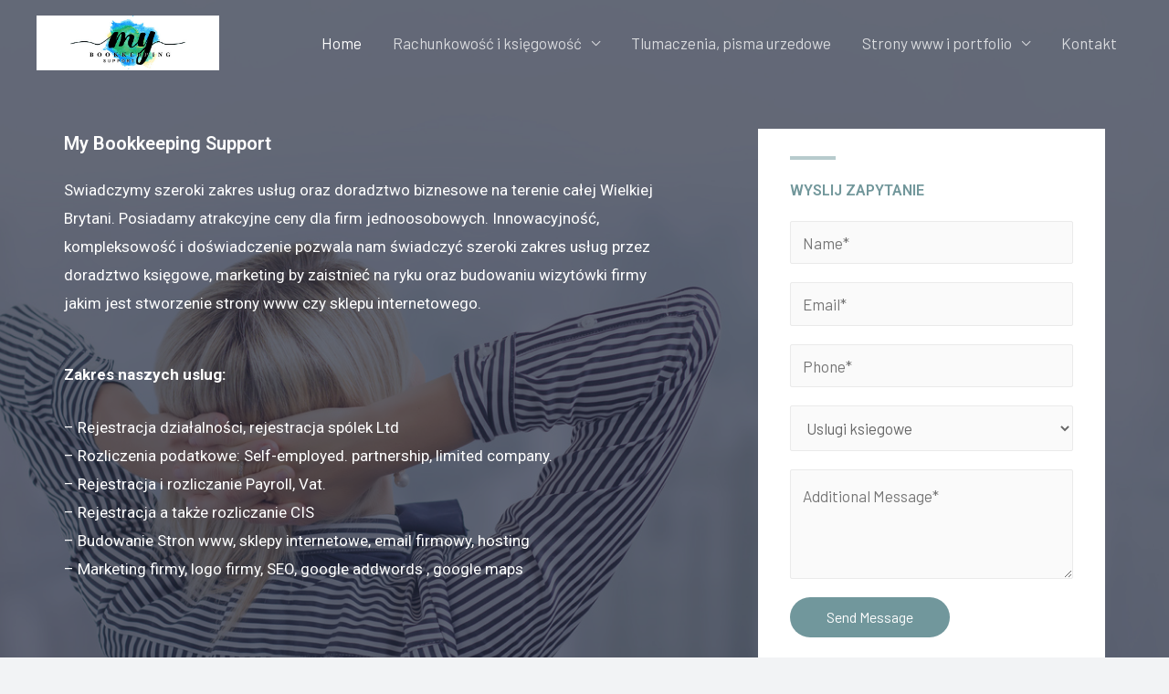

--- FILE ---
content_type: text/html; charset=UTF-8
request_url: http://mybookkeepingsupport.co.uk/
body_size: 30401
content:
<!DOCTYPE html>
<html lang="en-US">
<head>
<meta charset="UTF-8">
<meta name="viewport" content="width=device-width, initial-scale=1">
<link rel="profile" href="https://gmpg.org/xfn/11">

<title>MY BOOKKEEPING SUPPORT &#8211; rejestracja firm ksiegowosc biuro rachunkowe polski ksiegowy strony www</title>
<meta name='robots' content='max-image-preview:large' />
<link rel='dns-prefetch' href='//fonts.googleapis.com' />
<link rel='dns-prefetch' href='//s.w.org' />
<link rel="alternate" type="application/rss+xml" title="MY BOOKKEEPING SUPPORT &raquo; Feed" href="http://mybookkeepingsupport.co.uk/feed" />
<link rel="alternate" type="application/rss+xml" title="MY BOOKKEEPING SUPPORT &raquo; Comments Feed" href="http://mybookkeepingsupport.co.uk/comments/feed" />
		<script>
			window._wpemojiSettings = {"baseUrl":"https:\/\/s.w.org\/images\/core\/emoji\/13.1.0\/72x72\/","ext":".png","svgUrl":"https:\/\/s.w.org\/images\/core\/emoji\/13.1.0\/svg\/","svgExt":".svg","source":{"concatemoji":"http:\/\/mybookkeepingsupport.co.uk\/wp-includes\/js\/wp-emoji-release.min.js?ver=5.8.12"}};
			!function(e,a,t){var n,r,o,i=a.createElement("canvas"),p=i.getContext&&i.getContext("2d");function s(e,t){var a=String.fromCharCode;p.clearRect(0,0,i.width,i.height),p.fillText(a.apply(this,e),0,0);e=i.toDataURL();return p.clearRect(0,0,i.width,i.height),p.fillText(a.apply(this,t),0,0),e===i.toDataURL()}function c(e){var t=a.createElement("script");t.src=e,t.defer=t.type="text/javascript",a.getElementsByTagName("head")[0].appendChild(t)}for(o=Array("flag","emoji"),t.supports={everything:!0,everythingExceptFlag:!0},r=0;r<o.length;r++)t.supports[o[r]]=function(e){if(!p||!p.fillText)return!1;switch(p.textBaseline="top",p.font="600 32px Arial",e){case"flag":return s([127987,65039,8205,9895,65039],[127987,65039,8203,9895,65039])?!1:!s([55356,56826,55356,56819],[55356,56826,8203,55356,56819])&&!s([55356,57332,56128,56423,56128,56418,56128,56421,56128,56430,56128,56423,56128,56447],[55356,57332,8203,56128,56423,8203,56128,56418,8203,56128,56421,8203,56128,56430,8203,56128,56423,8203,56128,56447]);case"emoji":return!s([10084,65039,8205,55357,56613],[10084,65039,8203,55357,56613])}return!1}(o[r]),t.supports.everything=t.supports.everything&&t.supports[o[r]],"flag"!==o[r]&&(t.supports.everythingExceptFlag=t.supports.everythingExceptFlag&&t.supports[o[r]]);t.supports.everythingExceptFlag=t.supports.everythingExceptFlag&&!t.supports.flag,t.DOMReady=!1,t.readyCallback=function(){t.DOMReady=!0},t.supports.everything||(n=function(){t.readyCallback()},a.addEventListener?(a.addEventListener("DOMContentLoaded",n,!1),e.addEventListener("load",n,!1)):(e.attachEvent("onload",n),a.attachEvent("onreadystatechange",function(){"complete"===a.readyState&&t.readyCallback()})),(n=t.source||{}).concatemoji?c(n.concatemoji):n.wpemoji&&n.twemoji&&(c(n.twemoji),c(n.wpemoji)))}(window,document,window._wpemojiSettings);
		</script>
		<style>
img.wp-smiley,
img.emoji {
	display: inline !important;
	border: none !important;
	box-shadow: none !important;
	height: 1em !important;
	width: 1em !important;
	margin: 0 .07em !important;
	vertical-align: -0.1em !important;
	background: none !important;
	padding: 0 !important;
}
</style>
	<link rel='stylesheet' id='astra-theme-css-css'  href='http://mybookkeepingsupport.co.uk/wp-content/themes/astra/assets/css/minified/style.min.css?ver=3.7.6' media='all' />
<style id='astra-theme-css-inline-css'>
html{font-size:106.25%;}a,.page-title{color:#71979c;}a:hover,a:focus{color:#3a3a3a;}body,button,input,select,textarea,.ast-button,.ast-custom-button{font-family:'Barlow',sans-serif;font-weight:400;font-size:17px;font-size:1rem;}blockquote{color:#000311;}h1,.entry-content h1,h2,.entry-content h2,h3,.entry-content h3,h4,.entry-content h4,h5,.entry-content h5,h6,.entry-content h6,.site-title,.site-title a{font-family:'Barlow',sans-serif;font-weight:700;}.site-title{font-size:35px;font-size:2.0588235294118rem;display:none;}header .custom-logo-link img{max-width:150px;}.astra-logo-svg{width:150px;}.ast-archive-description .ast-archive-title{font-size:40px;font-size:2.3529411764706rem;}.site-header .site-description{font-size:15px;font-size:0.88235294117647rem;display:none;}.entry-title{font-size:30px;font-size:1.7647058823529rem;}h1,.entry-content h1{font-size:80px;font-size:4.7058823529412rem;font-family:'Barlow',sans-serif;line-height:1.4;}h2,.entry-content h2{font-size:42px;font-size:2.4705882352941rem;font-family:'Barlow',sans-serif;line-height:1.4;}h3,.entry-content h3{font-size:32px;font-size:1.8823529411765rem;font-family:'Barlow',sans-serif;line-height:1.5;}h4,.entry-content h4{font-size:25px;font-size:1.4705882352941rem;font-family:'Barlow',sans-serif;}h5,.entry-content h5{font-size:20px;font-size:1.1764705882353rem;font-family:'Barlow',sans-serif;}h6,.entry-content h6{font-size:16px;font-size:0.94117647058824rem;font-family:'Barlow',sans-serif;}.ast-single-post .entry-title,.page-title{font-size:30px;font-size:1.7647058823529rem;}::selection{background-color:#71979c;color:#000000;}body,h1,.entry-title a,.entry-content h1,h2,.entry-content h2,h3,.entry-content h3,h4,.entry-content h4,h5,.entry-content h5,h6,.entry-content h6{color:#404e5c;}.tagcloud a:hover,.tagcloud a:focus,.tagcloud a.current-item{color:#000000;border-color:#71979c;background-color:#71979c;}input:focus,input[type="text"]:focus,input[type="email"]:focus,input[type="url"]:focus,input[type="password"]:focus,input[type="reset"]:focus,input[type="search"]:focus,textarea:focus{border-color:#71979c;}input[type="radio"]:checked,input[type=reset],input[type="checkbox"]:checked,input[type="checkbox"]:hover:checked,input[type="checkbox"]:focus:checked,input[type=range]::-webkit-slider-thumb{border-color:#71979c;background-color:#71979c;box-shadow:none;}.site-footer a:hover + .post-count,.site-footer a:focus + .post-count{background:#71979c;border-color:#71979c;}.single .nav-links .nav-previous,.single .nav-links .nav-next{color:#71979c;}.entry-meta,.entry-meta *{line-height:1.45;color:#71979c;}.entry-meta a:hover,.entry-meta a:hover *,.entry-meta a:focus,.entry-meta a:focus *,.page-links > .page-link,.page-links .page-link:hover,.post-navigation a:hover{color:#3a3a3a;}#cat option,.secondary .calendar_wrap thead a,.secondary .calendar_wrap thead a:visited{color:#71979c;}.secondary .calendar_wrap #today,.ast-progress-val span{background:#71979c;}.secondary a:hover + .post-count,.secondary a:focus + .post-count{background:#71979c;border-color:#71979c;}.calendar_wrap #today > a{color:#000000;}.page-links .page-link,.single .post-navigation a{color:#71979c;}.ast-header-break-point .main-header-bar .ast-button-wrap .menu-toggle{border-radius:0px;}.widget-title{font-size:24px;font-size:1.4117647058824rem;color:#404e5c;}.main-header-menu .menu-link,.ast-header-custom-item a{color:#404e5c;}.main-header-menu .menu-item:hover > .menu-link,.main-header-menu .menu-item:hover > .ast-menu-toggle,.main-header-menu .ast-masthead-custom-menu-items a:hover,.main-header-menu .menu-item.focus > .menu-link,.main-header-menu .menu-item.focus > .ast-menu-toggle,.main-header-menu .current-menu-item > .menu-link,.main-header-menu .current-menu-ancestor > .menu-link,.main-header-menu .current-menu-item > .ast-menu-toggle,.main-header-menu .current-menu-ancestor > .ast-menu-toggle{color:#71979c;}.header-main-layout-3 .ast-main-header-bar-alignment{margin-right:auto;}.header-main-layout-2 .site-header-section-left .ast-site-identity{text-align:left;}.site-logo-img img{ transition:all 0.2s linear;}.ast-header-break-point .ast-mobile-menu-buttons-minimal.menu-toggle{background:transparent;color:#71979c;}.ast-header-break-point .ast-mobile-menu-buttons-outline.menu-toggle{background:transparent;border:1px solid #71979c;color:#71979c;}.ast-header-break-point .ast-mobile-menu-buttons-fill.menu-toggle{background:#71979c;color:#ffffff;}.ast-page-builder-template .hentry {margin: 0;}.ast-page-builder-template .site-content > .ast-container {max-width: 100%;padding: 0;}.ast-page-builder-template .site-content #primary {padding: 0;margin: 0;}.ast-page-builder-template .no-results {text-align: center;margin: 4em auto;}.ast-page-builder-template .ast-pagination {padding: 2em;}.ast-page-builder-template .entry-header.ast-no-title.ast-no-thumbnail {margin-top: 0;}.ast-page-builder-template .entry-header.ast-header-without-markup {margin-top: 0;margin-bottom: 0;}.ast-page-builder-template .entry-header.ast-no-title.ast-no-meta {margin-bottom: 0;}.ast-page-builder-template.single .post-navigation {padding-bottom: 2em;}.ast-page-builder-template.single-post .site-content > .ast-container {max-width: 100%;}.ast-page-builder-template .entry-header {margin-top: 4em;margin-left: auto;margin-right: auto;padding-left: 20px;padding-right: 20px;}.ast-page-builder-template .ast-archive-description {margin-top: 4em;margin-left: auto;margin-right: auto;padding-left: 20px;padding-right: 20px;}.single.ast-page-builder-template .entry-header {padding-left: 20px;padding-right: 20px;}.ast-page-builder-template.ast-no-sidebar .entry-content .alignwide {margin-left: 0;margin-right: 0;}.ast-small-footer{color:#ffffff;}.ast-small-footer > .ast-footer-overlay{background-color:#71979c;;}.ast-small-footer a{color:#ffffff;}.ast-small-footer a:hover{color:#ffffff;}.footer-adv .footer-adv-overlay{border-top-style:solid;border-top-color:#7a7a7a;}.wp-block-buttons.aligncenter{justify-content:center;}@media (max-width:782px){.entry-content .wp-block-columns .wp-block-column{margin-left:0px;}}@media (max-width:768px){.ast-separate-container .ast-article-post,.ast-separate-container .ast-article-single{padding:1.5em 2.14em;}.ast-separate-container #primary,.ast-separate-container #secondary{padding:1.5em 0;}#primary,#secondary{padding:1.5em 0;margin:0;}.ast-left-sidebar #content > .ast-container{display:flex;flex-direction:column-reverse;width:100%;}.ast-author-box img.avatar{margin:20px 0 0 0;}}@media (min-width:769px){.ast-separate-container.ast-right-sidebar #primary,.ast-separate-container.ast-left-sidebar #primary{border:0;}.search-no-results.ast-separate-container #primary{margin-bottom:4em;}}.elementor-button-wrapper .elementor-button{border-style:solid;text-decoration:none;border-top-width:0;border-right-width:0;border-left-width:0;border-bottom-width:0;}body .elementor-button.elementor-size-sm,body .elementor-button.elementor-size-xs,body .elementor-button.elementor-size-md,body .elementor-button.elementor-size-lg,body .elementor-button.elementor-size-xl,body .elementor-button{border-radius:50px;padding-top:14px;padding-right:40px;padding-bottom:14px;padding-left:40px;}.elementor-button-wrapper .elementor-button{border-color:#71979c;background-color:#71979c;}.elementor-button-wrapper .elementor-button:hover,.elementor-button-wrapper .elementor-button:focus{color:#ffffff;background-color:#4f8389;border-color:#4f8389;}.wp-block-button .wp-block-button__link ,.elementor-button-wrapper .elementor-button,.elementor-button-wrapper .elementor-button:visited{color:#ffffff;}.elementor-button-wrapper .elementor-button{font-family:inherit;font-weight:inherit;line-height:1;}body .elementor-button.elementor-size-sm,body .elementor-button.elementor-size-xs,body .elementor-button.elementor-size-md,body .elementor-button.elementor-size-lg,body .elementor-button.elementor-size-xl,body .elementor-button{font-size:16px;font-size:0.94117647058824rem;}.wp-block-button .wp-block-button__link:hover,.wp-block-button .wp-block-button__link:focus{color:#ffffff;background-color:#4f8389;border-color:#4f8389;}.elementor-widget-heading h1.elementor-heading-title{line-height:1.4;}.elementor-widget-heading h2.elementor-heading-title{line-height:1.4;}.elementor-widget-heading h3.elementor-heading-title{line-height:1.5;}.wp-block-button .wp-block-button__link{border-style:solid;border-top-width:0;border-right-width:0;border-left-width:0;border-bottom-width:0;border-color:#71979c;background-color:#71979c;color:#ffffff;font-family:inherit;font-weight:inherit;line-height:1;font-size:16px;font-size:0.94117647058824rem;border-radius:50px;}.wp-block-buttons .wp-block-button .wp-block-button__link{padding-top:14px;padding-right:40px;padding-bottom:14px;padding-left:40px;}.menu-toggle,button,.ast-button,.ast-custom-button,.button,input#submit,input[type="button"],input[type="submit"],input[type="reset"]{border-style:solid;border-top-width:0;border-right-width:0;border-left-width:0;border-bottom-width:0;color:#ffffff;border-color:#71979c;background-color:#71979c;border-radius:50px;padding-top:14px;padding-right:40px;padding-bottom:14px;padding-left:40px;font-family:inherit;font-weight:inherit;font-size:16px;font-size:0.94117647058824rem;line-height:1;}button:focus,.menu-toggle:hover,button:hover,.ast-button:hover,.ast-custom-button:hover .button:hover,.ast-custom-button:hover ,input[type=reset]:hover,input[type=reset]:focus,input#submit:hover,input#submit:focus,input[type="button"]:hover,input[type="button"]:focus,input[type="submit"]:hover,input[type="submit"]:focus{color:#ffffff;background-color:#4f8389;border-color:#4f8389;}@media (min-width:544px){.ast-container{max-width:100%;}}@media (max-width:544px){.ast-separate-container .ast-article-post,.ast-separate-container .ast-article-single,.ast-separate-container .comments-title,.ast-separate-container .ast-archive-description{padding:1.5em 1em;}.ast-separate-container #content .ast-container{padding-left:0.54em;padding-right:0.54em;}.ast-separate-container .ast-comment-list li.depth-1{padding:1.5em 1em;margin-bottom:1.5em;}.ast-separate-container .ast-comment-list .bypostauthor{padding:.5em;}.ast-search-menu-icon.ast-dropdown-active .search-field{width:170px;}.site-branding img,.site-header .site-logo-img .custom-logo-link img{max-width:100%;}}@media (max-width:768px){.ast-mobile-header-stack .main-header-bar .ast-search-menu-icon{display:inline-block;}.ast-header-break-point.ast-header-custom-item-outside .ast-mobile-header-stack .main-header-bar .ast-search-icon{margin:0;}.ast-comment-avatar-wrap img{max-width:2.5em;}.ast-separate-container .ast-comment-list li.depth-1{padding:1.5em 2.14em;}.ast-separate-container .comment-respond{padding:2em 2.14em;}.ast-comment-meta{padding:0 1.8888em 1.3333em;}}body,.ast-separate-container{background-color:#f2f3f5;;background-image:none;;}.ast-no-sidebar.ast-separate-container .entry-content .alignfull {margin-left: -6.67em;margin-right: -6.67em;width: auto;}@media (max-width: 1200px) {.ast-no-sidebar.ast-separate-container .entry-content .alignfull {margin-left: -2.4em;margin-right: -2.4em;}}@media (max-width: 768px) {.ast-no-sidebar.ast-separate-container .entry-content .alignfull {margin-left: -2.14em;margin-right: -2.14em;}}@media (max-width: 544px) {.ast-no-sidebar.ast-separate-container .entry-content .alignfull {margin-left: -1em;margin-right: -1em;}}.ast-no-sidebar.ast-separate-container .entry-content .alignwide {margin-left: -20px;margin-right: -20px;}.ast-no-sidebar.ast-separate-container .entry-content .wp-block-column .alignfull,.ast-no-sidebar.ast-separate-container .entry-content .wp-block-column .alignwide {margin-left: auto;margin-right: auto;width: 100%;}@media (max-width:768px){.site-title{display:none;}.ast-archive-description .ast-archive-title{font-size:40px;}.site-header .site-description{display:none;}.entry-title{font-size:30px;}h1,.entry-content h1{font-size:65px;}h2,.entry-content h2{font-size:42px;}h3,.entry-content h3{font-size:32px;}h4,.entry-content h4{font-size:25px;font-size:1.4705882352941rem;}h5,.entry-content h5{font-size:20px;font-size:1.1764705882353rem;}h6,.entry-content h6{font-size:16px;font-size:0.94117647058824rem;}.ast-single-post .entry-title,.page-title{font-size:30px;}.astra-logo-svg{width:124px;}header .custom-logo-link img,.ast-header-break-point .site-logo-img .custom-mobile-logo-link img{max-width:124px;}}@media (max-width:544px){.site-title{display:none;}.ast-archive-description .ast-archive-title{font-size:40px;}.site-header .site-description{display:none;}.entry-title{font-size:30px;}h1,.entry-content h1{font-size:48px;}h2,.entry-content h2{font-size:35px;}h3,.entry-content h3{font-size:26px;}h4,.entry-content h4{font-size:28px;font-size:1.6470588235294rem;}h5,.entry-content h5{font-size:22px;font-size:1.2941176470588rem;}h6,.entry-content h6{font-size:16px;font-size:0.94117647058824rem;}.ast-single-post .entry-title,.page-title{font-size:30px;}}@media (max-width:768px){html{font-size:96.9%;}}@media (max-width:544px){html{font-size:96.9%;}}@media (min-width:769px){.ast-container{max-width:1240px;}}@font-face {font-family: "Astra";src: url(http://mybookkeepingsupport.co.uk/wp-content/themes/astra/assets/fonts/astra.woff) format("woff"),url(http://mybookkeepingsupport.co.uk/wp-content/themes/astra/assets/fonts/astra.ttf) format("truetype"),url(http://mybookkeepingsupport.co.uk/wp-content/themes/astra/assets/fonts/astra.svg#astra) format("svg");font-weight: normal;font-style: normal;font-display: fallback;}@media (max-width:921px) {.main-header-bar .main-header-bar-navigation{display:none;}}.ast-desktop .main-header-menu.submenu-with-border .sub-menu,.ast-desktop .main-header-menu.submenu-with-border .astra-full-megamenu-wrapper{border-color:#71979c;}.ast-desktop .main-header-menu.submenu-with-border .sub-menu{border-top-width:2px;border-right-width:0px;border-left-width:0px;border-bottom-width:0px;border-style:solid;}.ast-desktop .main-header-menu.submenu-with-border .sub-menu .sub-menu{top:-2px;}.ast-desktop .main-header-menu.submenu-with-border .sub-menu .menu-link,.ast-desktop .main-header-menu.submenu-with-border .children .menu-link{border-bottom-width:1px;border-style:solid;border-color:#eaeaea;}@media (min-width:769px){.main-header-menu .sub-menu .menu-item.ast-left-align-sub-menu:hover > .sub-menu,.main-header-menu .sub-menu .menu-item.ast-left-align-sub-menu.focus > .sub-menu{margin-left:-0px;}}.ast-small-footer{border-top-style:solid;border-top-width:0px;}.ast-header-break-point.ast-header-custom-item-inside .main-header-bar .main-header-bar-navigation .ast-search-icon {display: none;}.ast-header-break-point.ast-header-custom-item-inside .main-header-bar .ast-search-menu-icon .search-form {padding: 0;display: block;overflow: hidden;}.ast-header-break-point .ast-header-custom-item .widget:last-child {margin-bottom: 1em;}.ast-header-custom-item .widget {margin: 0.5em;display: inline-block;vertical-align: middle;}.ast-header-custom-item .widget p {margin-bottom: 0;}.ast-header-custom-item .widget li {width: auto;}.ast-header-custom-item-inside .button-custom-menu-item .menu-link {display: none;}.ast-header-custom-item-inside.ast-header-break-point .button-custom-menu-item .ast-custom-button-link {display: none;}.ast-header-custom-item-inside.ast-header-break-point .button-custom-menu-item .menu-link {display: block;}.ast-header-break-point.ast-header-custom-item-outside .main-header-bar .ast-search-icon {margin-right: 1em;}.ast-header-break-point.ast-header-custom-item-inside .main-header-bar .ast-search-menu-icon .search-field,.ast-header-break-point.ast-header-custom-item-inside .main-header-bar .ast-search-menu-icon.ast-inline-search .search-field {width: 100%;padding-right: 5.5em;}.ast-header-break-point.ast-header-custom-item-inside .main-header-bar .ast-search-menu-icon .search-submit {display: block;position: absolute;height: 100%;top: 0;right: 0;padding: 0 1em;border-radius: 0;}.ast-header-break-point .ast-header-custom-item .ast-masthead-custom-menu-items {padding-left: 20px;padding-right: 20px;margin-bottom: 1em;margin-top: 1em;}.ast-header-custom-item-inside.ast-header-break-point .button-custom-menu-item {padding-left: 0;padding-right: 0;margin-top: 0;margin-bottom: 0;}.astra-icon-down_arrow::after {content: "\e900";font-family: Astra;}.astra-icon-close::after {content: "\e5cd";font-family: Astra;}.astra-icon-drag_handle::after {content: "\e25d";font-family: Astra;}.astra-icon-format_align_justify::after {content: "\e235";font-family: Astra;}.astra-icon-menu::after {content: "\e5d2";font-family: Astra;}.astra-icon-reorder::after {content: "\e8fe";font-family: Astra;}.astra-icon-search::after {content: "\e8b6";font-family: Astra;}.astra-icon-zoom_in::after {content: "\e56b";font-family: Astra;}.astra-icon-check-circle::after {content: "\e901";font-family: Astra;}.astra-icon-shopping-cart::after {content: "\f07a";font-family: Astra;}.astra-icon-shopping-bag::after {content: "\f290";font-family: Astra;}.astra-icon-shopping-basket::after {content: "\f291";font-family: Astra;}.astra-icon-circle-o::after {content: "\e903";font-family: Astra;}.astra-icon-certificate::after {content: "\e902";font-family: Astra;}blockquote {padding: 1.2em;}:root .has-ast-global-color-0-color{color:var(--ast-global-color-0);}:root .has-ast-global-color-0-background-color{background-color:var(--ast-global-color-0);}:root .wp-block-button .has-ast-global-color-0-color{color:var(--ast-global-color-0);}:root .wp-block-button .has-ast-global-color-0-background-color{background-color:var(--ast-global-color-0);}:root .has-ast-global-color-1-color{color:var(--ast-global-color-1);}:root .has-ast-global-color-1-background-color{background-color:var(--ast-global-color-1);}:root .wp-block-button .has-ast-global-color-1-color{color:var(--ast-global-color-1);}:root .wp-block-button .has-ast-global-color-1-background-color{background-color:var(--ast-global-color-1);}:root .has-ast-global-color-2-color{color:var(--ast-global-color-2);}:root .has-ast-global-color-2-background-color{background-color:var(--ast-global-color-2);}:root .wp-block-button .has-ast-global-color-2-color{color:var(--ast-global-color-2);}:root .wp-block-button .has-ast-global-color-2-background-color{background-color:var(--ast-global-color-2);}:root .has-ast-global-color-3-color{color:var(--ast-global-color-3);}:root .has-ast-global-color-3-background-color{background-color:var(--ast-global-color-3);}:root .wp-block-button .has-ast-global-color-3-color{color:var(--ast-global-color-3);}:root .wp-block-button .has-ast-global-color-3-background-color{background-color:var(--ast-global-color-3);}:root .has-ast-global-color-4-color{color:var(--ast-global-color-4);}:root .has-ast-global-color-4-background-color{background-color:var(--ast-global-color-4);}:root .wp-block-button .has-ast-global-color-4-color{color:var(--ast-global-color-4);}:root .wp-block-button .has-ast-global-color-4-background-color{background-color:var(--ast-global-color-4);}:root .has-ast-global-color-5-color{color:var(--ast-global-color-5);}:root .has-ast-global-color-5-background-color{background-color:var(--ast-global-color-5);}:root .wp-block-button .has-ast-global-color-5-color{color:var(--ast-global-color-5);}:root .wp-block-button .has-ast-global-color-5-background-color{background-color:var(--ast-global-color-5);}:root .has-ast-global-color-6-color{color:var(--ast-global-color-6);}:root .has-ast-global-color-6-background-color{background-color:var(--ast-global-color-6);}:root .wp-block-button .has-ast-global-color-6-color{color:var(--ast-global-color-6);}:root .wp-block-button .has-ast-global-color-6-background-color{background-color:var(--ast-global-color-6);}:root .has-ast-global-color-7-color{color:var(--ast-global-color-7);}:root .has-ast-global-color-7-background-color{background-color:var(--ast-global-color-7);}:root .wp-block-button .has-ast-global-color-7-color{color:var(--ast-global-color-7);}:root .wp-block-button .has-ast-global-color-7-background-color{background-color:var(--ast-global-color-7);}:root .has-ast-global-color-8-color{color:var(--ast-global-color-8);}:root .has-ast-global-color-8-background-color{background-color:var(--ast-global-color-8);}:root .wp-block-button .has-ast-global-color-8-color{color:var(--ast-global-color-8);}:root .wp-block-button .has-ast-global-color-8-background-color{background-color:var(--ast-global-color-8);}:root{--ast-global-color-0:#72979b;--ast-global-color-1:#3a3a3a;--ast-global-color-2:#3a3a3a;--ast-global-color-3:#4B4F58;--ast-global-color-4:#F5F5F5;--ast-global-color-5:#FFFFFF;--ast-global-color-6:#F2F5F7;--ast-global-color-7:#424242;--ast-global-color-8:#000000;}.ast-theme-transparent-header #masthead .site-logo-img .transparent-custom-logo .astra-logo-svg{width:200px;}.ast-theme-transparent-header #masthead .site-logo-img .transparent-custom-logo img{ max-width:200px;}@media (min-width:768px){.ast-theme-transparent-header #masthead{position:absolute;left:0;right:0;}.ast-theme-transparent-header .main-header-bar,.ast-theme-transparent-header.ast-header-break-point .main-header-bar{background:none;}body.elementor-editor-active.ast-theme-transparent-header #masthead,.fl-builder-edit .ast-theme-transparent-header #masthead,body.vc_editor.ast-theme-transparent-header #masthead,body.brz-ed.ast-theme-transparent-header #masthead{z-index:0;}.ast-header-break-point.ast-replace-site-logo-transparent.ast-theme-transparent-header .custom-mobile-logo-link{display:none;}.ast-header-break-point.ast-replace-site-logo-transparent.ast-theme-transparent-header .transparent-custom-logo{display:inline-block;}.ast-theme-transparent-header .ast-above-header,.ast-theme-transparent-header .ast-above-header.ast-above-header-bar{background-image:none;background-color:transparent;}.ast-theme-transparent-header .ast-below-header{background-image:none;background-color:transparent;}}.ast-theme-transparent-header .site-title a,.ast-theme-transparent-header .site-title a:focus,.ast-theme-transparent-header .site-title a:hover,.ast-theme-transparent-header .site-title a:visited{color:#72979b;}.ast-theme-transparent-header .site-header .site-description{color:#72979b;}.ast-theme-transparent-header .ast-builder-menu .main-header-menu .menu-item .sub-menu,.ast-header-break-point.ast-flyout-menu-enable.ast-header-break-point .ast-builder-menu .main-header-bar-navigation .main-header-menu .menu-item .sub-menu,.ast-header-break-point.ast-flyout-menu-enable.ast-header-break-point .ast-builder-menu .main-header-bar-navigation [CLASS*="ast-builder-menu-"] .main-header-menu .menu-item .sub-menu,.ast-theme-transparent-header .ast-builder-menu .main-header-menu .menu-item .sub-menu .menu-link,.ast-header-break-point.ast-flyout-menu-enable.ast-header-break-point .ast-builder-menu .main-header-bar-navigation .main-header-menu .menu-item .sub-menu .menu-link,.ast-header-break-point.ast-flyout-menu-enable.ast-header-break-point .ast-builder-menu .main-header-bar-navigation [CLASS*="ast-builder-menu-"] .main-header-menu .menu-item .sub-menu .menu-link,.ast-theme-transparent-header .main-header-menu .menu-item .sub-menu .menu-link,.ast-header-break-point.ast-flyout-menu-enable.ast-header-break-point .main-header-bar-navigation .main-header-menu .menu-item .sub-menu .menu-link,.ast-theme-transparent-header .main-header-menu .menu-item .sub-menu,.ast-header-break-point.ast-flyout-menu-enable.ast-header-break-point .main-header-bar-navigation .main-header-menu .menu-item .sub-menu{background-color:#72979b;}.ast-theme-transparent-header .ast-builder-menu .main-header-menu .menu-item .sub-menu .menu-item .menu-link,.ast-theme-transparent-header .ast-builder-menu .main-header-menu .menu-item .sub-menu .menu-item > .ast-menu-toggle,.ast-theme-transparent-header .main-header-menu .menu-item .sub-menu .menu-link,.ast-header-break-point.ast-flyout-menu-enable.ast-header-break-point .main-header-bar-navigation .main-header-menu .menu-item .sub-menu .menu-link{color:#f2f2f2;}.ast-theme-transparent-header .ast-builder-menu .main-header-menu .menu-item .sub-menu .menu-link:hover,.ast-theme-transparent-header .ast-builder-menu .main-header-menu .menu-item .sub-menu .menu-item:hover > .menu-link,.ast-theme-transparent-header .ast-builder-menu .main-header-menu .menu-item .sub-menu .menu-item.focus > .menu-item,.ast-theme-transparent-header .ast-builder-menu .main-header-menu .menu-item .sub-menu .menu-item.current-menu-item > .menu-link,.ast-theme-transparent-header .ast-builder-menu .main-header-menu .menu-item .sub-menu .menu-item.current-menu-item > .ast-menu-toggle,.ast-theme-transparent-header .ast-builder-menu .main-header-menu .menu-item .sub-menu .menu-item:hover > .ast-menu-toggle,.ast-theme-transparent-header .ast-builder-menu .main-header-menu .menu-item .sub-menu .menu-item.focus > .ast-menu-toggle,.ast-theme-transparent-header .main-header-menu .menu-item .sub-menu .menu-item:hover > .menu-link,.ast-header-break-point.ast-flyout-menu-enable.ast-header-break-point .main-header-bar-navigation .main-header-menu .menu-item .sub-menu .menu-link{color:var(--ast-global-color-3);}.ast-theme-transparent-header .ast-builder-menu .main-header-menu,.ast-theme-transparent-header .ast-builder-menu .main-header-menu .menu-link,.ast-theme-transparent-header [CLASS*="ast-builder-menu-"] .main-header-menu .menu-item > .menu-link,.ast-theme-transparent-header .ast-masthead-custom-menu-items,.ast-theme-transparent-header .ast-masthead-custom-menu-items a,.ast-theme-transparent-header .ast-builder-menu .main-header-menu .menu-item > .ast-menu-toggle,.ast-theme-transparent-header .ast-builder-menu .main-header-menu .menu-item > .ast-menu-toggle,.ast-theme-transparent-header .ast-above-header-navigation a,.ast-header-break-point.ast-theme-transparent-header .ast-above-header-navigation a,.ast-header-break-point.ast-theme-transparent-header .ast-above-header-navigation > ul.ast-above-header-menu > .menu-item-has-children:not(.current-menu-item) > .ast-menu-toggle,.ast-theme-transparent-header .ast-below-header-menu,.ast-theme-transparent-header .ast-below-header-menu a,.ast-header-break-point.ast-theme-transparent-header .ast-below-header-menu a,.ast-header-break-point.ast-theme-transparent-header .ast-below-header-menu,.ast-theme-transparent-header .main-header-menu .menu-link{color:rgba(255,255,255,0.76);}.ast-theme-transparent-header .ast-builder-menu .main-header-menu .menu-item:hover > .menu-link,.ast-theme-transparent-header .ast-builder-menu .main-header-menu .menu-item:hover > .ast-menu-toggle,.ast-theme-transparent-header .ast-builder-menu .main-header-menu .ast-masthead-custom-menu-items a:hover,.ast-theme-transparent-header .ast-builder-menu .main-header-menu .focus > .menu-link,.ast-theme-transparent-header .ast-builder-menu .main-header-menu .focus > .ast-menu-toggle,.ast-theme-transparent-header .ast-builder-menu .main-header-menu .current-menu-item > .menu-link,.ast-theme-transparent-header .ast-builder-menu .main-header-menu .current-menu-ancestor > .menu-link,.ast-theme-transparent-header .ast-builder-menu .main-header-menu .current-menu-item > .ast-menu-toggle,.ast-theme-transparent-header .ast-builder-menu .main-header-menu .current-menu-ancestor > .ast-menu-toggle,.ast-theme-transparent-header [CLASS*="ast-builder-menu-"] .main-header-menu .current-menu-item > .menu-link,.ast-theme-transparent-header [CLASS*="ast-builder-menu-"] .main-header-menu .current-menu-ancestor > .menu-link,.ast-theme-transparent-header [CLASS*="ast-builder-menu-"] .main-header-menu .current-menu-item > .ast-menu-toggle,.ast-theme-transparent-header [CLASS*="ast-builder-menu-"] .main-header-menu .current-menu-ancestor > .ast-menu-toggle,.ast-theme-transparent-header .main-header-menu .menu-item:hover > .menu-link,.ast-theme-transparent-header .main-header-menu .current-menu-item > .menu-link,.ast-theme-transparent-header .main-header-menu .current-menu-ancestor > .menu-link{color:#ffffff;}.ast-theme-transparent-header div.ast-masthead-custom-menu-items,.ast-theme-transparent-header div.ast-masthead-custom-menu-items .widget,.ast-theme-transparent-header div.ast-masthead-custom-menu-items .widget-title,.ast-theme-transparent-header .site-header-section [CLASS*="ast-header-html-"] .ast-builder-html-element{color:#72979b;}.ast-theme-transparent-header div.ast-masthead-custom-menu-items a,.ast-theme-transparent-header div.ast-masthead-custom-menu-items .widget a,.ast-theme-transparent-header .site-header-section [CLASS*="ast-header-html-"] .ast-builder-html-element a{color:#72979b;}.ast-theme-transparent-header div.ast-masthead-custom-menu-items a:hover,.ast-theme-transparent-header div.ast-masthead-custom-menu-items .widget a:hover,.ast-theme-transparent-header .site-header-section [CLASS*="ast-header-html-"] .ast-builder-html-element a:hover{color:#72979b;}@media (max-width:768px){.ast-theme-transparent-header #masthead{position:absolute;left:0;right:0;}.ast-theme-transparent-header .main-header-bar,.ast-theme-transparent-header.ast-header-break-point .main-header-bar{background:none;}body.elementor-editor-active.ast-theme-transparent-header #masthead,.fl-builder-edit .ast-theme-transparent-header #masthead,body.vc_editor.ast-theme-transparent-header #masthead,body.brz-ed.ast-theme-transparent-header #masthead{z-index:0;}.ast-header-break-point.ast-replace-site-logo-transparent.ast-theme-transparent-header .custom-mobile-logo-link{display:none;}.ast-header-break-point.ast-replace-site-logo-transparent.ast-theme-transparent-header .transparent-custom-logo{display:inline-block;}.ast-theme-transparent-header .ast-above-header,.ast-theme-transparent-header .ast-above-header.ast-above-header-bar{background-image:none;background-color:transparent;}.ast-theme-transparent-header .ast-below-header{background-image:none;background-color:transparent;}}@media (max-width:768px){.ast-theme-transparent-header .ast-builder-menu .main-header-menu,.ast-theme-transparent-header .ast-builder-menu .main-header-menu .menu-link,.ast-theme-transparent-header [CLASS*="ast-builder-menu-"] .main-header-menu .menu-item > .menu-link,.ast-theme-transparent-header .ast-masthead-custom-menu-items,.ast-theme-transparent-header .ast-masthead-custom-menu-items a,.ast-theme-transparent-header .ast-builder-menu .main-header-menu .menu-item > .ast-menu-toggle,.ast-theme-transparent-header .ast-builder-menu .main-header-menu .menu-item > .ast-menu-toggle,.ast-theme-transparent-header .main-header-menu .menu-link{color:#404e5c;}.ast-theme-transparent-header .ast-builder-menu .main-header-menu .menu-item:hover > .menu-link,.ast-theme-transparent-header .ast-builder-menu .main-header-menu .menu-item:hover > .ast-menu-toggle,.ast-theme-transparent-header .ast-builder-menu .main-header-menu .ast-masthead-custom-menu-items a:hover,.ast-theme-transparent-header .ast-builder-menu .main-header-menu .focus > .menu-link,.ast-theme-transparent-header .ast-builder-menu .main-header-menu .focus > .ast-menu-toggle,.ast-theme-transparent-header .ast-builder-menu .main-header-menu .current-menu-item > .menu-link,.ast-theme-transparent-header .ast-builder-menu .main-header-menu .current-menu-ancestor > .menu-link,.ast-theme-transparent-header .ast-builder-menu .main-header-menu .current-menu-item > .ast-menu-toggle,.ast-theme-transparent-header .ast-builder-menu .main-header-menu .current-menu-ancestor > .ast-menu-toggle,.ast-theme-transparent-header [CLASS*="ast-builder-menu-"] .main-header-menu .current-menu-item > .menu-link,.ast-theme-transparent-header [CLASS*="ast-builder-menu-"] .main-header-menu .current-menu-ancestor > .menu-link,.ast-theme-transparent-header [CLASS*="ast-builder-menu-"] .main-header-menu .current-menu-item > .ast-menu-toggle,.ast-theme-transparent-header [CLASS*="ast-builder-menu-"] .main-header-menu .current-menu-ancestor > .ast-menu-toggle,.ast-theme-transparent-header .main-header-menu .menu-item:hover > .menu-link,.ast-theme-transparent-header .main-header-menu .current-menu-item > .menu-link,.ast-theme-transparent-header .main-header-menu .current-menu-ancestor > .menu-link{color:#71979c;}}.ast-theme-transparent-header .main-header-bar,.ast-theme-transparent-header.ast-header-break-point .main-header-bar{border-bottom-width:0px;border-bottom-style:solid;}.ast-breadcrumbs .trail-browse,.ast-breadcrumbs .trail-items,.ast-breadcrumbs .trail-items li{display:inline-block;margin:0;padding:0;border:none;background:inherit;text-indent:0;}.ast-breadcrumbs .trail-browse{font-size:inherit;font-style:inherit;font-weight:inherit;color:inherit;}.ast-breadcrumbs .trail-items{list-style:none;}.trail-items li::after{padding:0 0.3em;content:"\00bb";}.trail-items li:last-of-type::after{display:none;}h1,.entry-content h1,h2,.entry-content h2,h3,.entry-content h3,h4,.entry-content h4,h5,.entry-content h5,h6,.entry-content h6{color:#404e5c;}.elementor-widget-heading .elementor-heading-title{margin:0;}.elementor-post.elementor-grid-item.hentry{margin-bottom:0;}.woocommerce div.product .elementor-element.elementor-products-grid .related.products ul.products li.product,.elementor-element .elementor-wc-products .woocommerce[class*='columns-'] ul.products li.product{width:auto;margin:0;float:none;}.ast-left-sidebar .elementor-section.elementor-section-stretched,.ast-right-sidebar .elementor-section.elementor-section-stretched{max-width:100%;left:0 !important;}.elementor-template-full-width .ast-container{display:block;}@media (max-width:544px){.elementor-element .elementor-wc-products .woocommerce[class*="columns-"] ul.products li.product{width:auto;margin:0;}.elementor-element .woocommerce .woocommerce-result-count{float:none;}}.ast-header-break-point .main-header-bar{border-bottom-width:0px;}@media (min-width:769px){.main-header-bar{border-bottom-width:0px;}}.ast-safari-browser-less-than-11 .main-header-menu .menu-item, .ast-safari-browser-less-than-11 .main-header-bar .ast-masthead-custom-menu-items{display:block;}.main-header-menu .menu-item, #astra-footer-menu .menu-item, .main-header-bar .ast-masthead-custom-menu-items{-js-display:flex;display:flex;-webkit-box-pack:center;-webkit-justify-content:center;-moz-box-pack:center;-ms-flex-pack:center;justify-content:center;-webkit-box-orient:vertical;-webkit-box-direction:normal;-webkit-flex-direction:column;-moz-box-orient:vertical;-moz-box-direction:normal;-ms-flex-direction:column;flex-direction:column;}.main-header-menu > .menu-item > .menu-link, #astra-footer-menu > .menu-item > .menu-link{height:100%;-webkit-box-align:center;-webkit-align-items:center;-moz-box-align:center;-ms-flex-align:center;align-items:center;-js-display:flex;display:flex;}.ast-primary-menu-disabled .main-header-bar .ast-masthead-custom-menu-items{flex:unset;}.header-main-layout-1 .ast-flex.main-header-container, .header-main-layout-3 .ast-flex.main-header-container{-webkit-align-content:center;-ms-flex-line-pack:center;align-content:center;-webkit-box-align:center;-webkit-align-items:center;-moz-box-align:center;-ms-flex-align:center;align-items:center;}.main-header-menu .sub-menu .menu-item.menu-item-has-children > .menu-link:after{position:absolute;right:1em;top:50%;transform:translate(0,-50%) rotate(270deg);}.ast-header-break-point .main-header-bar .main-header-bar-navigation .page_item_has_children > .ast-menu-toggle::before, .ast-header-break-point .main-header-bar .main-header-bar-navigation .menu-item-has-children > .ast-menu-toggle::before, .ast-mobile-popup-drawer .main-header-bar-navigation .menu-item-has-children>.ast-menu-toggle::before, .ast-header-break-point .ast-mobile-header-wrap .main-header-bar-navigation .menu-item-has-children > .ast-menu-toggle::before{font-weight:bold;content:"\e900";font-family:Astra;text-decoration:inherit;display:inline-block;}.ast-header-break-point .main-navigation ul.sub-menu .menu-item .menu-link:before{content:"\e900";font-family:Astra;font-size:.65em;text-decoration:inherit;display:inline-block;transform:translate(0, -2px) rotateZ(270deg);margin-right:5px;}.widget_search .search-form:after{font-family:Astra;font-size:1.2em;font-weight:normal;content:"\e8b6";position:absolute;top:50%;right:15px;transform:translate(0, -50%);}.astra-search-icon::before{content:"\e8b6";font-family:Astra;font-style:normal;font-weight:normal;text-decoration:inherit;text-align:center;-webkit-font-smoothing:antialiased;-moz-osx-font-smoothing:grayscale;}.main-header-bar .main-header-bar-navigation .page_item_has_children > a:after, .main-header-bar .main-header-bar-navigation .menu-item-has-children > a:after, .site-header-focus-item .main-header-bar-navigation .menu-item-has-children > .menu-link:after{content:"\e900";display:inline-block;font-family:Astra;font-size:.6rem;font-weight:bold;text-rendering:auto;-webkit-font-smoothing:antialiased;-moz-osx-font-smoothing:grayscale;margin-left:10px;line-height:normal;}.ast-mobile-popup-drawer .main-header-bar-navigation .ast-submenu-expanded>.ast-menu-toggle::before{transform:rotateX(180deg);}.ast-header-break-point .main-header-bar-navigation .menu-item-has-children > .menu-link:after{display:none;}.ast-separate-container .blog-layout-1, .ast-separate-container .blog-layout-2, .ast-separate-container .blog-layout-3{background-color:transparent;background-image:none;}.ast-separate-container .ast-article-post{background-color:var(--ast-global-color-5);;background-image:none;;}@media (max-width:768px){.ast-separate-container .ast-article-post{background-color:var(--ast-global-color-5);;background-image:none;;}}@media (max-width:544px){.ast-separate-container .ast-article-post{background-color:var(--ast-global-color-5);;background-image:none;;}}.ast-separate-container .ast-article-single:not(.ast-related-post), .ast-separate-container .comments-area .comment-respond,.ast-separate-container .comments-area .ast-comment-list li, .ast-separate-container .ast-woocommerce-container, .ast-separate-container .error-404, .ast-separate-container .no-results, .single.ast-separate-container .ast-author-meta, .ast-separate-container .related-posts-title-wrapper, .ast-separate-container.ast-two-container #secondary .widget,.ast-separate-container .comments-count-wrapper, .ast-box-layout.ast-plain-container .site-content,.ast-padded-layout.ast-plain-container .site-content, .ast-separate-container .comments-area .comments-title{background-color:var(--ast-global-color-5);;background-image:none;;}@media (max-width:768px){.ast-separate-container .ast-article-single:not(.ast-related-post), .ast-separate-container .comments-area .comment-respond,.ast-separate-container .comments-area .ast-comment-list li, .ast-separate-container .ast-woocommerce-container, .ast-separate-container .error-404, .ast-separate-container .no-results, .single.ast-separate-container .ast-author-meta, .ast-separate-container .related-posts-title-wrapper, .ast-separate-container.ast-two-container #secondary .widget,.ast-separate-container .comments-count-wrapper, .ast-box-layout.ast-plain-container .site-content,.ast-padded-layout.ast-plain-container .site-content, .ast-separate-container .comments-area .comments-title{background-color:var(--ast-global-color-5);;background-image:none;;}}@media (max-width:544px){.ast-separate-container .ast-article-single:not(.ast-related-post), .ast-separate-container .comments-area .comment-respond,.ast-separate-container .comments-area .ast-comment-list li, .ast-separate-container .ast-woocommerce-container, .ast-separate-container .error-404, .ast-separate-container .no-results, .single.ast-separate-container .ast-author-meta, .ast-separate-container .related-posts-title-wrapper, .ast-separate-container.ast-two-container #secondary .widget,.ast-separate-container .comments-count-wrapper, .ast-box-layout.ast-plain-container .site-content,.ast-padded-layout.ast-plain-container .site-content, .ast-separate-container .comments-area .comments-title{background-color:var(--ast-global-color-5);;background-image:none;;}}:root{--e-global-color-astglobalcolor0:#72979b;--e-global-color-astglobalcolor1:#3a3a3a;--e-global-color-astglobalcolor2:#3a3a3a;--e-global-color-astglobalcolor3:#4B4F58;--e-global-color-astglobalcolor4:#F5F5F5;--e-global-color-astglobalcolor5:#FFFFFF;--e-global-color-astglobalcolor6:#F2F5F7;--e-global-color-astglobalcolor7:#424242;--e-global-color-astglobalcolor8:#000000;}
</style>
<link rel='stylesheet' id='astra-google-fonts-css'  href='https://fonts.googleapis.com/css?family=Barlow%3A400%2C%2C700&#038;display=fallback&#038;ver=3.7.6' media='all' />
<link rel='stylesheet' id='astra-menu-animation-css'  href='http://mybookkeepingsupport.co.uk/wp-content/themes/astra/assets/css/minified/menu-animation.min.css?ver=3.7.6' media='all' />
<link rel='stylesheet' id='wp-block-library-css'  href='http://mybookkeepingsupport.co.uk/wp-includes/css/dist/block-library/style.min.css?ver=5.8.12' media='all' />
<style id='global-styles-inline-css'>
body{--wp--preset--color--black: #000000;--wp--preset--color--cyan-bluish-gray: #abb8c3;--wp--preset--color--white: #ffffff;--wp--preset--color--pale-pink: #f78da7;--wp--preset--color--vivid-red: #cf2e2e;--wp--preset--color--luminous-vivid-orange: #ff6900;--wp--preset--color--luminous-vivid-amber: #fcb900;--wp--preset--color--light-green-cyan: #7bdcb5;--wp--preset--color--vivid-green-cyan: #00d084;--wp--preset--color--pale-cyan-blue: #8ed1fc;--wp--preset--color--vivid-cyan-blue: #0693e3;--wp--preset--color--vivid-purple: #9b51e0;--wp--preset--color--ast-global-color-0: var(--ast-global-color-0);--wp--preset--color--ast-global-color-1: var(--ast-global-color-1);--wp--preset--color--ast-global-color-2: var(--ast-global-color-2);--wp--preset--color--ast-global-color-3: var(--ast-global-color-3);--wp--preset--color--ast-global-color-4: var(--ast-global-color-4);--wp--preset--color--ast-global-color-5: var(--ast-global-color-5);--wp--preset--color--ast-global-color-6: var(--ast-global-color-6);--wp--preset--color--ast-global-color-7: var(--ast-global-color-7);--wp--preset--color--ast-global-color-8: var(--ast-global-color-8);--wp--preset--gradient--vivid-cyan-blue-to-vivid-purple: linear-gradient(135deg,rgba(6,147,227,1) 0%,rgb(155,81,224) 100%);--wp--preset--gradient--light-green-cyan-to-vivid-green-cyan: linear-gradient(135deg,rgb(122,220,180) 0%,rgb(0,208,130) 100%);--wp--preset--gradient--luminous-vivid-amber-to-luminous-vivid-orange: linear-gradient(135deg,rgba(252,185,0,1) 0%,rgba(255,105,0,1) 100%);--wp--preset--gradient--luminous-vivid-orange-to-vivid-red: linear-gradient(135deg,rgba(255,105,0,1) 0%,rgb(207,46,46) 100%);--wp--preset--gradient--very-light-gray-to-cyan-bluish-gray: linear-gradient(135deg,rgb(238,238,238) 0%,rgb(169,184,195) 100%);--wp--preset--gradient--cool-to-warm-spectrum: linear-gradient(135deg,rgb(74,234,220) 0%,rgb(151,120,209) 20%,rgb(207,42,186) 40%,rgb(238,44,130) 60%,rgb(251,105,98) 80%,rgb(254,248,76) 100%);--wp--preset--gradient--blush-light-purple: linear-gradient(135deg,rgb(255,206,236) 0%,rgb(152,150,240) 100%);--wp--preset--gradient--blush-bordeaux: linear-gradient(135deg,rgb(254,205,165) 0%,rgb(254,45,45) 50%,rgb(107,0,62) 100%);--wp--preset--gradient--luminous-dusk: linear-gradient(135deg,rgb(255,203,112) 0%,rgb(199,81,192) 50%,rgb(65,88,208) 100%);--wp--preset--gradient--pale-ocean: linear-gradient(135deg,rgb(255,245,203) 0%,rgb(182,227,212) 50%,rgb(51,167,181) 100%);--wp--preset--gradient--electric-grass: linear-gradient(135deg,rgb(202,248,128) 0%,rgb(113,206,126) 100%);--wp--preset--gradient--midnight: linear-gradient(135deg,rgb(2,3,129) 0%,rgb(40,116,252) 100%);--wp--preset--font-size--small: 13px;--wp--preset--font-size--normal: 16px;--wp--preset--font-size--medium: 20px;--wp--preset--font-size--large: 36px;--wp--preset--font-size--huge: 42px;}.has-black-color{color: var(--wp--preset--color--black) !important;}.has-cyan-bluish-gray-color{color: var(--wp--preset--color--cyan-bluish-gray) !important;}.has-white-color{color: var(--wp--preset--color--white) !important;}.has-pale-pink-color{color: var(--wp--preset--color--pale-pink) !important;}.has-vivid-red-color{color: var(--wp--preset--color--vivid-red) !important;}.has-luminous-vivid-orange-color{color: var(--wp--preset--color--luminous-vivid-orange) !important;}.has-luminous-vivid-amber-color{color: var(--wp--preset--color--luminous-vivid-amber) !important;}.has-light-green-cyan-color{color: var(--wp--preset--color--light-green-cyan) !important;}.has-vivid-green-cyan-color{color: var(--wp--preset--color--vivid-green-cyan) !important;}.has-pale-cyan-blue-color{color: var(--wp--preset--color--pale-cyan-blue) !important;}.has-vivid-cyan-blue-color{color: var(--wp--preset--color--vivid-cyan-blue) !important;}.has-vivid-purple-color{color: var(--wp--preset--color--vivid-purple) !important;}.has-ast-global-color-0-color{color: var(--wp--preset--color--ast-global-color-0) !important;}.has-ast-global-color-1-color{color: var(--wp--preset--color--ast-global-color-1) !important;}.has-ast-global-color-2-color{color: var(--wp--preset--color--ast-global-color-2) !important;}.has-ast-global-color-3-color{color: var(--wp--preset--color--ast-global-color-3) !important;}.has-ast-global-color-4-color{color: var(--wp--preset--color--ast-global-color-4) !important;}.has-ast-global-color-5-color{color: var(--wp--preset--color--ast-global-color-5) !important;}.has-ast-global-color-6-color{color: var(--wp--preset--color--ast-global-color-6) !important;}.has-ast-global-color-7-color{color: var(--wp--preset--color--ast-global-color-7) !important;}.has-ast-global-color-8-color{color: var(--wp--preset--color--ast-global-color-8) !important;}.has-black-background-color{background-color: var(--wp--preset--color--black) !important;}.has-cyan-bluish-gray-background-color{background-color: var(--wp--preset--color--cyan-bluish-gray) !important;}.has-white-background-color{background-color: var(--wp--preset--color--white) !important;}.has-pale-pink-background-color{background-color: var(--wp--preset--color--pale-pink) !important;}.has-vivid-red-background-color{background-color: var(--wp--preset--color--vivid-red) !important;}.has-luminous-vivid-orange-background-color{background-color: var(--wp--preset--color--luminous-vivid-orange) !important;}.has-luminous-vivid-amber-background-color{background-color: var(--wp--preset--color--luminous-vivid-amber) !important;}.has-light-green-cyan-background-color{background-color: var(--wp--preset--color--light-green-cyan) !important;}.has-vivid-green-cyan-background-color{background-color: var(--wp--preset--color--vivid-green-cyan) !important;}.has-pale-cyan-blue-background-color{background-color: var(--wp--preset--color--pale-cyan-blue) !important;}.has-vivid-cyan-blue-background-color{background-color: var(--wp--preset--color--vivid-cyan-blue) !important;}.has-vivid-purple-background-color{background-color: var(--wp--preset--color--vivid-purple) !important;}.has-ast-global-color-0-background-color{background-color: var(--wp--preset--color--ast-global-color-0) !important;}.has-ast-global-color-1-background-color{background-color: var(--wp--preset--color--ast-global-color-1) !important;}.has-ast-global-color-2-background-color{background-color: var(--wp--preset--color--ast-global-color-2) !important;}.has-ast-global-color-3-background-color{background-color: var(--wp--preset--color--ast-global-color-3) !important;}.has-ast-global-color-4-background-color{background-color: var(--wp--preset--color--ast-global-color-4) !important;}.has-ast-global-color-5-background-color{background-color: var(--wp--preset--color--ast-global-color-5) !important;}.has-ast-global-color-6-background-color{background-color: var(--wp--preset--color--ast-global-color-6) !important;}.has-ast-global-color-7-background-color{background-color: var(--wp--preset--color--ast-global-color-7) !important;}.has-ast-global-color-8-background-color{background-color: var(--wp--preset--color--ast-global-color-8) !important;}.has-vivid-cyan-blue-to-vivid-purple-gradient-background{background: var(--wp--preset--gradient--vivid-cyan-blue-to-vivid-purple) !important;}.has-light-green-cyan-to-vivid-green-cyan-gradient-background{background: var(--wp--preset--gradient--light-green-cyan-to-vivid-green-cyan) !important;}.has-luminous-vivid-amber-to-luminous-vivid-orange-gradient-background{background: var(--wp--preset--gradient--luminous-vivid-amber-to-luminous-vivid-orange) !important;}.has-luminous-vivid-orange-to-vivid-red-gradient-background{background: var(--wp--preset--gradient--luminous-vivid-orange-to-vivid-red) !important;}.has-very-light-gray-to-cyan-bluish-gray-gradient-background{background: var(--wp--preset--gradient--very-light-gray-to-cyan-bluish-gray) !important;}.has-cool-to-warm-spectrum-gradient-background{background: var(--wp--preset--gradient--cool-to-warm-spectrum) !important;}.has-blush-light-purple-gradient-background{background: var(--wp--preset--gradient--blush-light-purple) !important;}.has-blush-bordeaux-gradient-background{background: var(--wp--preset--gradient--blush-bordeaux) !important;}.has-luminous-dusk-gradient-background{background: var(--wp--preset--gradient--luminous-dusk) !important;}.has-pale-ocean-gradient-background{background: var(--wp--preset--gradient--pale-ocean) !important;}.has-electric-grass-gradient-background{background: var(--wp--preset--gradient--electric-grass) !important;}.has-midnight-gradient-background{background: var(--wp--preset--gradient--midnight) !important;}.has-small-font-size{font-size: var(--wp--preset--font-size--small) !important;}.has-normal-font-size{font-size: var(--wp--preset--font-size--normal) !important;}.has-medium-font-size{font-size: var(--wp--preset--font-size--medium) !important;}.has-large-font-size{font-size: var(--wp--preset--font-size--large) !important;}.has-huge-font-size{font-size: var(--wp--preset--font-size--huge) !important;}
</style>
<link rel='stylesheet' id='hfe-style-css'  href='http://mybookkeepingsupport.co.uk/wp-content/plugins/header-footer-elementor/assets/css/header-footer-elementor.css?ver=1.6.9' media='all' />
<link rel='stylesheet' id='elementor-icons-css'  href='http://mybookkeepingsupport.co.uk/wp-content/plugins/elementor/assets/lib/eicons/css/elementor-icons.min.css?ver=5.15.0' media='all' />
<link rel='stylesheet' id='elementor-frontend-legacy-css'  href='http://mybookkeepingsupport.co.uk/wp-content/plugins/elementor/assets/css/frontend-legacy.min.css?ver=3.6.0' media='all' />
<link rel='stylesheet' id='elementor-frontend-css'  href='http://mybookkeepingsupport.co.uk/wp-content/plugins/elementor/assets/css/frontend.min.css?ver=3.6.0' media='all' />
<link rel='stylesheet' id='elementor-post-526-css'  href='http://mybookkeepingsupport.co.uk/wp-content/uploads/elementor/css/post-526.css?ver=1688323034' media='all' />
<link rel='stylesheet' id='font-awesome-5-all-css'  href='http://mybookkeepingsupport.co.uk/wp-content/plugins/elementor/assets/lib/font-awesome/css/all.min.css?ver=3.6.0' media='all' />
<link rel='stylesheet' id='font-awesome-4-shim-css'  href='http://mybookkeepingsupport.co.uk/wp-content/plugins/elementor/assets/lib/font-awesome/css/v4-shims.min.css?ver=3.6.0' media='all' />
<link rel='stylesheet' id='elementor-global-css'  href='http://mybookkeepingsupport.co.uk/wp-content/uploads/elementor/css/global.css?ver=1688323035' media='all' />
<link rel='stylesheet' id='elementor-post-551-css'  href='http://mybookkeepingsupport.co.uk/wp-content/uploads/elementor/css/post-551.css?ver=1688325275' media='all' />
<link rel='stylesheet' id='hfe-widgets-style-css'  href='http://mybookkeepingsupport.co.uk/wp-content/plugins/header-footer-elementor/inc/widgets-css/frontend.css?ver=1.6.9' media='all' />
<link rel='stylesheet' id='elementor-post-408-css'  href='http://mybookkeepingsupport.co.uk/wp-content/uploads/elementor/css/post-408.css?ver=1688323035' media='all' />
<link rel='stylesheet' id='wpforms-base-css'  href='http://mybookkeepingsupport.co.uk/wp-content/plugins/wpforms-lite/assets/css/wpforms-base.min.css?ver=1.7.2.1' media='all' />
<link rel='stylesheet' id='google-fonts-1-css'  href='https://fonts.googleapis.com/css?family=Roboto%3A100%2C100italic%2C200%2C200italic%2C300%2C300italic%2C400%2C400italic%2C500%2C500italic%2C600%2C600italic%2C700%2C700italic%2C800%2C800italic%2C900%2C900italic%7CRoboto+Slab%3A100%2C100italic%2C200%2C200italic%2C300%2C300italic%2C400%2C400italic%2C500%2C500italic%2C600%2C600italic%2C700%2C700italic%2C800%2C800italic%2C900%2C900italic&#038;display=auto&#038;ver=5.8.12' media='all' />
<link rel='stylesheet' id='elementor-icons-shared-0-css'  href='http://mybookkeepingsupport.co.uk/wp-content/plugins/elementor/assets/lib/font-awesome/css/fontawesome.min.css?ver=5.15.3' media='all' />
<link rel='stylesheet' id='elementor-icons-fa-solid-css'  href='http://mybookkeepingsupport.co.uk/wp-content/plugins/elementor/assets/lib/font-awesome/css/solid.min.css?ver=5.15.3' media='all' />
<!--[if IE]>
<script src='http://mybookkeepingsupport.co.uk/wp-content/themes/astra/assets/js/minified/flexibility.min.js?ver=3.7.6' id='astra-flexibility-js'></script>
<script id='astra-flexibility-js-after'>
flexibility(document.documentElement);
</script>
<![endif]-->
<script src='http://mybookkeepingsupport.co.uk/wp-content/plugins/elementor/assets/lib/font-awesome/js/v4-shims.min.js?ver=3.6.0' id='font-awesome-4-shim-js'></script>
<link rel="https://api.w.org/" href="http://mybookkeepingsupport.co.uk/wp-json/" /><link rel="alternate" type="application/json" href="http://mybookkeepingsupport.co.uk/wp-json/wp/v2/pages/551" /><link rel="EditURI" type="application/rsd+xml" title="RSD" href="http://mybookkeepingsupport.co.uk/xmlrpc.php?rsd" />
<link rel="wlwmanifest" type="application/wlwmanifest+xml" href="http://mybookkeepingsupport.co.uk/wp-includes/wlwmanifest.xml" /> 
<meta name="generator" content="WordPress 5.8.12" />
<link rel="canonical" href="http://mybookkeepingsupport.co.uk/" />
<link rel='shortlink' href='http://mybookkeepingsupport.co.uk/' />
<link rel="alternate" type="application/json+oembed" href="http://mybookkeepingsupport.co.uk/wp-json/oembed/1.0/embed?url=http%3A%2F%2Fmybookkeepingsupport.co.uk%2F" />
<link rel="alternate" type="text/xml+oembed" href="http://mybookkeepingsupport.co.uk/wp-json/oembed/1.0/embed?url=http%3A%2F%2Fmybookkeepingsupport.co.uk%2F&#038;format=xml" />
<style>.recentcomments a{display:inline !important;padding:0 !important;margin:0 !important;}</style><link rel="icon" href="http://mybookkeepingsupport.co.uk/wp-content/uploads/2020/04/cropped-logo-1-32x32.jpg" sizes="32x32" />
<link rel="icon" href="http://mybookkeepingsupport.co.uk/wp-content/uploads/2020/04/cropped-logo-1-192x192.jpg" sizes="192x192" />
<link rel="apple-touch-icon" href="http://mybookkeepingsupport.co.uk/wp-content/uploads/2020/04/cropped-logo-1-180x180.jpg" />
<meta name="msapplication-TileImage" content="http://mybookkeepingsupport.co.uk/wp-content/uploads/2020/04/cropped-logo-1-270x270.jpg" />
</head>

<body itemtype='https://schema.org/WebPage' itemscope='itemscope' class="home page-template-default page page-id-551 ehf-footer ehf-template-astra ehf-stylesheet-astra ast-desktop ast-page-builder-template ast-no-sidebar astra-3.7.6 ast-header-custom-item-inside ast-single-post ast-replace-site-logo-transparent ast-inherit-site-logo-transparent ast-theme-transparent-header elementor-default elementor-kit-526 elementor-page elementor-page-551">

<a
	class="skip-link screen-reader-text"
	href="#content"
	role="link"
	title="Skip to content">
		Skip to content</a>

<div
class="hfeed site" id="page">
			<header
		class="site-header ast-primary-submenu-animation-fade header-main-layout-1 ast-primary-menu-enabled ast-hide-custom-menu-mobile ast-menu-toggle-icon ast-mobile-header-inline" id="masthead" itemtype="https://schema.org/WPHeader" itemscope="itemscope" itemid="#masthead"		>
			
<div class="main-header-bar-wrap">
	<div class="main-header-bar">
				<div class="ast-container">

			<div class="ast-flex main-header-container">
				
		<div class="site-branding">
			<div
			class="ast-site-identity" itemtype="https://schema.org/Organization" itemscope="itemscope"			>
				<span class="site-logo-img"><a href="http://mybookkeepingsupport.co.uk/" class="custom-logo-link transparent-custom-logo" rel="home" itemprop="url"><img width="200" height="60" src="http://mybookkeepingsupport.co.uk/wp-content/uploads/2020/04/logo-1-200x60.jpg" class="custom-logo" alt="" loading="lazy" srcset="http://mybookkeepingsupport.co.uk/wp-content/uploads/2020/04/logo-1.jpg 1x, http://mybookkeepingsupport.co.uk/wp-content/uploads/2020/04/logo-1.jpg 2x" sizes="(max-width: 200px) 100vw, 200px" /></a></span>			</div>
		</div>

		<!-- .site-branding -->
				<div class="ast-mobile-menu-buttons">

			
					<div class="ast-button-wrap">
			<button type="button" class="menu-toggle main-header-menu-toggle  ast-mobile-menu-buttons-fill "  aria-controls='primary-menu' aria-expanded='false'>
				<span class="screen-reader-text">Main Menu</span>
				<span class="ast-icon icon-menu-bars"><span class="menu-toggle-icon"></span></span>							</button>
		</div>
			
			
		</div>
			<div class="ast-main-header-bar-alignment"><div class="main-header-bar-navigation"><nav class="site-navigation ast-flex-grow-1 navigation-accessibility" id="primary-site-navigation" aria-label="Site Navigation" itemtype="https://schema.org/SiteNavigationElement" itemscope="itemscope"><div class="main-navigation"><ul id="primary-menu" class="main-header-menu ast-menu-shadow ast-nav-menu ast-flex ast-justify-content-flex-end  submenu-with-border astra-menu-animation-fade "><li id="menu-item-562" class="menu-item menu-item-type-post_type menu-item-object-page menu-item-home current-menu-item page_item page-item-551 current_page_item menu-item-562"><a href="http://mybookkeepingsupport.co.uk/" aria-current="page" class="menu-link">Home</a></li>
<li id="menu-item-560" class="menu-item menu-item-type-post_type menu-item-object-page menu-item-has-children menu-item-560"><a href="http://mybookkeepingsupport.co.uk/rachunkowosc-i-ksiegowosc" class="menu-link">Rachunkowość i księgowość</a><button class="ast-menu-toggle" aria-expanded="false"><span class="screen-reader-text">Menu Toggle</span><span class="ast-icon icon-arrow"></span></button>
<ul class="sub-menu">
	<li id="menu-item-561" class="menu-item menu-item-type-post_type menu-item-object-page menu-item-561"><a href="http://mybookkeepingsupport.co.uk/rejestracja-firm-w-wielkiej-brytani" class="menu-link">Rejestracja firm w Wielkiej Brytani</a></li>
	<li id="menu-item-851" class="menu-item menu-item-type-post_type menu-item-object-page menu-item-851"><a href="http://mybookkeepingsupport.co.uk/informacje-dla-kazdego-przedsiebiorcy-w-uk" class="menu-link">Informacje dla każdego przedsiębiorcy w UK</a></li>
	<li id="menu-item-937" class="menu-item menu-item-type-post_type menu-item-object-page menu-item-937"><a href="http://mybookkeepingsupport.co.uk/rozliczenie-podatkowe-w-uk" class="menu-link">Rozliczenie podatkowe w UK</a></li>
	<li id="menu-item-947" class="menu-item menu-item-type-post_type menu-item-object-page menu-item-947"><a href="http://mybookkeepingsupport.co.uk/rozliczenie-vat-w-uk" class="menu-link">Rozliczenie VAT w UK</a></li>
	<li id="menu-item-955" class="menu-item menu-item-type-post_type menu-item-object-page menu-item-955"><a href="http://mybookkeepingsupport.co.uk/rozliczenia-budowlane-cis" class="menu-link">Rozliczenia budowlane CIS</a></li>
	<li id="menu-item-960" class="menu-item menu-item-type-post_type menu-item-object-page menu-item-960"><a href="http://mybookkeepingsupport.co.uk/zwrot-podatku" class="menu-link">Zwrot podatku</a></li>
	<li id="menu-item-991" class="menu-item menu-item-type-post_type menu-item-object-page menu-item-991"><a href="http://mybookkeepingsupport.co.uk/system-plac-podatek-dochodowy-uk" class="menu-link">System płac podatek dochodowy UK</a></li>
</ul>
</li>
<li id="menu-item-1281" class="menu-item menu-item-type-post_type menu-item-object-page menu-item-1281"><a href="http://mybookkeepingsupport.co.uk/tlumaczenia-pisma-urzedowe" class="menu-link">Tlumaczenia, pisma urzedowe</a></li>
<li id="menu-item-923" class="menu-item menu-item-type-post_type menu-item-object-page menu-item-has-children menu-item-923"><a href="http://mybookkeepingsupport.co.uk/portfolio-stron-www" class="menu-link">Strony www i portfolio</a><button class="ast-menu-toggle" aria-expanded="false"><span class="screen-reader-text">Menu Toggle</span><span class="ast-icon icon-arrow"></span></button>
<ul class="sub-menu">
	<li id="menu-item-559" class="menu-item menu-item-type-post_type menu-item-object-page menu-item-559"><a href="http://mybookkeepingsupport.co.uk/portfolio" class="menu-link">Portfolio logo firm</a></li>
	<li id="menu-item-1025" class="menu-item menu-item-type-post_type menu-item-object-page menu-item-1025"><a href="http://mybookkeepingsupport.co.uk/pozycjonowanie-stron-seo" class="menu-link">Pozycjonowanie stron-SEO</a></li>
</ul>
</li>
<li id="menu-item-557" class="menu-item menu-item-type-post_type menu-item-object-page menu-item-557"><a href="http://mybookkeepingsupport.co.uk/kontakt" class="menu-link">Kontakt</a></li>
</ul></div></nav></div></div>			</div><!-- Main Header Container -->
		</div><!-- ast-row -->
			</div> <!-- Main Header Bar -->
</div> <!-- Main Header Bar Wrap -->
		</header><!-- #masthead -->
			<div id="content" class="site-content">
		<div class="ast-container">
		

	<div id="primary" class="content-area primary">

		
					<main id="main" class="site-main">
				<article
class="post-551 page type-page status-publish ast-article-single" id="post-551" itemtype="https://schema.org/CreativeWork" itemscope="itemscope">
		<header class="entry-header ast-header-without-markup">
		
			</header><!-- .entry-header -->

	<div class="entry-content clear" 
		itemprop="text"	>

		
				<div data-elementor-type="wp-page" data-elementor-id="551" class="elementor elementor-551">
						<div class="elementor-inner">
				<div class="elementor-section-wrap">
									<section class="elementor-section elementor-top-section elementor-element elementor-element-54e0c59 elementor-section-boxed elementor-section-height-default elementor-section-height-default" data-id="54e0c59" data-element_type="section" data-settings="{&quot;background_background&quot;:&quot;classic&quot;}">
							<div class="elementor-background-overlay"></div>
							<div class="elementor-container elementor-column-gap-default">
							<div class="elementor-row">
					<div class="elementor-column elementor-col-100 elementor-top-column elementor-element elementor-element-167bc27" data-id="167bc27" data-element_type="column">
			<div class="elementor-column-wrap elementor-element-populated">
							<div class="elementor-widget-wrap">
						<section class="elementor-section elementor-inner-section elementor-element elementor-element-2320c17 elementor-section-boxed elementor-section-height-default elementor-section-height-default" data-id="2320c17" data-element_type="section">
						<div class="elementor-container elementor-column-gap-default">
							<div class="elementor-row">
					<div class="elementor-column elementor-col-66 elementor-inner-column elementor-element elementor-element-2cb1211" data-id="2cb1211" data-element_type="column">
			<div class="elementor-column-wrap elementor-element-populated">
							<div class="elementor-widget-wrap">
						<div class="elementor-element elementor-element-f49469c elementor-widget elementor-widget-heading" data-id="f49469c" data-element_type="widget" data-widget_type="heading.default">
				<div class="elementor-widget-container">
			<h5 class="elementor-heading-title elementor-size-default">My Bookkeeping Support</h5>		</div>
				</div>
				<div class="elementor-element elementor-element-74bc036 elementor-widget elementor-widget-text-editor" data-id="74bc036" data-element_type="widget" data-widget_type="text-editor.default">
				<div class="elementor-widget-container">
								<div class="elementor-text-editor elementor-clearfix">
				<p>Swiadczymy szeroki zakres usług oraz doradztwo biznesowe na terenie całej Wielkiej Brytani. Posiadamy atrakcyjne ceny dla firm jednoosobowych. Innowacyjność, kompleksowość i doświadczenie pozwala nam świadczyć szeroki zakres usług przez doradztwo księgowe, marketing by zaistnieć na ryku oraz budowaniu wizytówki firmy jakim jest stworzenie strony www czy sklepu internetowego.</p>					</div>
						</div>
				</div>
				<div class="elementor-element elementor-element-3084ec7 elementor-widget elementor-widget-text-editor" data-id="3084ec7" data-element_type="widget" data-widget_type="text-editor.default">
				<div class="elementor-widget-container">
								<div class="elementor-text-editor elementor-clearfix">
				<p><strong>Zakres naszych uslug:</strong></p><p>&#8211; Rejestracja działalności, rejestracja spólek Ltd <br />&#8211; Rozliczenia podatkowe: Self-employed. partnership, limited company.<br />&#8211; Rejestracja i rozliczanie Payroll, Vat.<br />&#8211; Rejestracja a także rozliczanie CIS <br />&#8211; Budowanie Stron www, sklepy internetowe, email firmowy, hosting<br />&#8211; Marketing firmy, logo firmy, SEO, google addwords , google maps</p>					</div>
						</div>
				</div>
						</div>
					</div>
		</div>
				<div class="elementor-column elementor-col-33 elementor-inner-column elementor-element elementor-element-686970c" data-id="686970c" data-element_type="column" data-settings="{&quot;background_background&quot;:&quot;classic&quot;}">
			<div class="elementor-column-wrap elementor-element-populated">
							<div class="elementor-widget-wrap">
						<div class="elementor-element elementor-element-24d6b1d elementor-widget-divider--view-line elementor-widget elementor-widget-divider" data-id="24d6b1d" data-element_type="widget" data-widget_type="divider.default">
				<div class="elementor-widget-container">
					<div class="elementor-divider">
			<span class="elementor-divider-separator">
						</span>
		</div>
				</div>
				</div>
				<div class="elementor-element elementor-element-624bfb0 elementor-widget elementor-widget-heading" data-id="624bfb0" data-element_type="widget" data-widget_type="heading.default">
				<div class="elementor-widget-container">
			<h6 class="elementor-heading-title elementor-size-default">WYSLIJ ZAPYTANIE</h6>		</div>
				</div>
				<div class="elementor-element elementor-element-05a6a78 elementor-widget elementor-widget-shortcode" data-id="05a6a78" data-element_type="widget" data-widget_type="shortcode.default">
				<div class="elementor-widget-container">
					<div class="elementor-shortcode"><div class="wpforms-container " id="wpforms-7"><form id="wpforms-form-7" class="wpforms-validate wpforms-form" data-formid="7" method="post" enctype="multipart/form-data" action="/" data-token="4f1b87c4402825adb5b6d69718801d71"><noscript class="wpforms-error-noscript">Please enable JavaScript in your browser to complete this form.</noscript><div class="wpforms-field-container"><div id="wpforms-7-field_0-container" class="wpforms-field wpforms-field-name" data-field-id="0"><label class="wpforms-field-label wpforms-label-hide" for="wpforms-7-field_0">Name <span class="wpforms-required-label">*</span></label><input type="text" id="wpforms-7-field_0" class="wpforms-field-large wpforms-field-required" name="wpforms[fields][0]" placeholder="Name*" required></div><div id="wpforms-7-field_9-container" class="wpforms-field wpforms-field-text" data-field-id="9"><label class="wpforms-field-label wpforms-label-hide" for="wpforms-7-field_9">Email <span class="wpforms-required-label">*</span></label><input type="text" id="wpforms-7-field_9" class="wpforms-field-large wpforms-field-required" name="wpforms[fields][9]" placeholder="Email*" required></div><div id="wpforms-7-field_3-container" class="wpforms-field wpforms-field-number" data-field-id="3"><label class="wpforms-field-label wpforms-label-hide" for="wpforms-7-field_3">Phone <span class="wpforms-required-label">*</span></label><input type="number" pattern="\d*" id="wpforms-7-field_3" class="wpforms-field-large wpforms-field-required" name="wpforms[fields][3]" placeholder="Phone*" required></div><div id="wpforms-7-field_6-container" class="wpforms-field wpforms-field-select" data-field-id="6"><label class="wpforms-field-label wpforms-label-hide" for="wpforms-7-field_6">Services You Need <span class="wpforms-required-label">*</span></label><select id="wpforms-7-field_6" class="wpforms-field-large wpforms-field-required" name="wpforms[fields][6]" required="required"><option value="" class="placeholder" disabled >Select Required Service*</option><option value="Uslugi ksiegowe"  selected='selected'>Uslugi ksiegowe</option><option value="Sklepy i strony www" >Sklepy i strony www</option><option value="Inne" >Inne</option></select></div><div id="wpforms-7-field_11-container" class="wpforms-field wpforms-field-textarea" data-field-id="11"><label class="wpforms-field-label wpforms-label-hide" for="wpforms-7-field_11">Additional Message <span class="wpforms-required-label">*</span></label><textarea id="wpforms-7-field_11" class="wpforms-field-medium wpforms-field-required" name="wpforms[fields][11]" placeholder="Additional Message*" required></textarea></div></div><div class="wpforms-field wpforms-field-hp"><label for="wpforms-7-field-hp" class="wpforms-field-label">Comment</label><input type="text" name="wpforms[hp]" id="wpforms-7-field-hp" class="wpforms-field-medium"></div><div class="wpforms-submit-container"><input type="hidden" name="wpforms[id]" value="7"><input type="hidden" name="wpforms[author]" value="1"><input type="hidden" name="wpforms[post_id]" value="551"><button type="submit" name="wpforms[submit]" id="wpforms-submit-7" class="wpforms-submit" data-alt-text="Sending..." data-submit-text="Send Message" aria-live="assertive" value="wpforms-submit">Send Message</button></div></form></div>  <!-- .wpforms-container --></div>
				</div>
				</div>
						</div>
					</div>
		</div>
								</div>
					</div>
		</section>
				<section class="elementor-section elementor-inner-section elementor-element elementor-element-f140699 elementor-section-boxed elementor-section-height-default elementor-section-height-default" data-id="f140699" data-element_type="section">
						<div class="elementor-container elementor-column-gap-default">
							<div class="elementor-row">
					<div class="elementor-column elementor-col-66 elementor-inner-column elementor-element elementor-element-485eb2c elementor-hidden-phone" data-id="485eb2c" data-element_type="column">
			<div class="elementor-column-wrap elementor-element-populated">
							<div class="elementor-widget-wrap">
						<div class="elementor-element elementor-element-f7e0b09 elementor-widget elementor-widget-text-editor" data-id="f7e0b09" data-element_type="widget" data-widget_type="text-editor.default">
				<div class="elementor-widget-container">
								<div class="elementor-text-editor elementor-clearfix">
				<p>Praca z różnych form działalności biznesowej nauczyła Nas, że jest wymagane indywidualne podejście do każdego klienta oraz dostarczenia optymalnych rozwiązań. Nasza wiedza merytoryczna oparta na wiedzy osiągniętej na Uniwersytecie UAM w Poznaniu i Wyższej Szkole im. Łazarskiego w Warszawie na wydziale Ekonomi i zarządzania oraz wieloletnie doświadczenie potwierdzone pracą w renomowanych firmach: Microsoft, Codec pozwala nam na zrealizowanie tych zadań.</p>					</div>
						</div>
				</div>
						</div>
					</div>
		</div>
				<div class="elementor-column elementor-col-33 elementor-inner-column elementor-element elementor-element-0fbedf6" data-id="0fbedf6" data-element_type="column" data-settings="{&quot;background_background&quot;:&quot;classic&quot;}">
			<div class="elementor-column-wrap elementor-element-populated">
							<div class="elementor-widget-wrap">
						<div class="elementor-element elementor-element-9307269 elementor-widget elementor-widget-heading" data-id="9307269" data-element_type="widget" data-widget_type="heading.default">
				<div class="elementor-widget-container">
			<h5 class="elementor-heading-title elementor-size-default">Zadzwoń do Nas: 077 377 35 279</h5>		</div>
				</div>
				<div class="elementor-element elementor-element-d4625e3 elementor-widget elementor-widget-heading" data-id="d4625e3" data-element_type="widget" data-widget_type="heading.default">
				<div class="elementor-widget-container">
			<h6 class="elementor-heading-title elementor-size-default">Napisz do Nas:
marzena.p.t@mybookkeepingsupport.co.uk
marzena.p.t@websitesgallery.co.uk</h6>		</div>
				</div>
						</div>
					</div>
		</div>
								</div>
					</div>
		</section>
						</div>
					</div>
		</div>
								</div>
					</div>
		</section>
				<section class="elementor-section elementor-top-section elementor-element elementor-element-7e31c6a elementor-section-content-middle elementor-reverse-mobile elementor-section-boxed elementor-section-height-default elementor-section-height-default" data-id="7e31c6a" data-element_type="section" data-settings="{&quot;background_background&quot;:&quot;classic&quot;}">
						<div class="elementor-container elementor-column-gap-default">
							<div class="elementor-row">
					<div class="elementor-column elementor-col-66 elementor-top-column elementor-element elementor-element-22a42c0" data-id="22a42c0" data-element_type="column" data-settings="{&quot;background_background&quot;:&quot;classic&quot;}">
			<div class="elementor-column-wrap elementor-element-populated">
							<div class="elementor-widget-wrap">
						<div class="elementor-element elementor-element-3f22da4 elementor-widget elementor-widget-heading" data-id="3f22da4" data-element_type="widget" data-widget_type="heading.default">
				<div class="elementor-widget-container">
			<h5 class="elementor-heading-title elementor-size-default">Kilka  słów o Nas</h5>		</div>
				</div>
				<div class="elementor-element elementor-element-b3d15f7 elementor-widget elementor-widget-heading" data-id="b3d15f7" data-element_type="widget" data-widget_type="heading.default">
				<div class="elementor-widget-container">
			<h6 class="elementor-heading-title elementor-size-default">Jesteśmy niewielką, kilkuosobową firmą działającą już ponad 10 lat na terenie Wielkiej Brytanii.
Kompleksowa oferta i elastyczne rozwiązania z myślą o przyszłości</h6>		</div>
				</div>
				<div class="elementor-element elementor-element-a5106c5 elementor-widget elementor-widget-text-editor" data-id="a5106c5" data-element_type="widget" data-widget_type="text-editor.default">
				<div class="elementor-widget-container">
								<div class="elementor-text-editor elementor-clearfix">
				<p>Staramy sie zaoferować naszemu klientowi wszystko co potrzebuje w zakresie zarzadzania firma czyli: bookkeeping i księgowość, strony i sklepy internetowe, logo, marketing. Naszymi klientami są głównie klienci indywidualni 1-2 osobowe. Zdziwilibyście się Państwo jak wiele telefonów odebraliśmy z zapytaniem czy możemy pomóc bo firma która wykonała zadanie już nie istnieje bądź trzeba coś zmienic lub zrobić poprawki. Warto jest związać sie z firmą która ma stabilną pozycje na rynku. Poświęcamy bardzo dużo czasu w rozwój firmy co sprawia że jesteśmy zawsze &#8220;o krok przed&#8221; konkurencją co jest dobre nie tylko dla nas ale przede wszystkim dla naszych  klientow. </p><p>Marzena Pisnicka &#8211; Tomczakowska</p>					</div>
						</div>
				</div>
						</div>
					</div>
		</div>
				<div class="elementor-column elementor-col-33 elementor-top-column elementor-element elementor-element-ed42295" data-id="ed42295" data-element_type="column" data-settings="{&quot;background_background&quot;:&quot;classic&quot;}">
			<div class="elementor-column-wrap elementor-element-populated">
							<div class="elementor-widget-wrap">
						<div class="elementor-element elementor-element-b0295e8 elementor-widget elementor-widget-image" data-id="b0295e8" data-element_type="widget" data-widget_type="image.default">
				<div class="elementor-widget-container">
								<div class="elementor-image">
												<img width="410" height="650" src="http://mybookkeepingsupport.co.uk/wp-content/uploads/2020/04/window-banner-01-copy.jpg" class="attachment-large size-large" alt="" loading="lazy" srcset="http://mybookkeepingsupport.co.uk/wp-content/uploads/2020/04/window-banner-01-copy.jpg 410w, http://mybookkeepingsupport.co.uk/wp-content/uploads/2020/04/window-banner-01-copy-189x300.jpg 189w" sizes="(max-width: 410px) 100vw, 410px" />														</div>
						</div>
				</div>
						</div>
					</div>
		</div>
								</div>
					</div>
		</section>
				<section class="elementor-section elementor-top-section elementor-element elementor-element-5723085 elementor-section-content-middle elementor-section-boxed elementor-section-height-default elementor-section-height-default" data-id="5723085" data-element_type="section" data-settings="{&quot;background_background&quot;:&quot;classic&quot;}">
							<div class="elementor-background-overlay"></div>
							<div class="elementor-container elementor-column-gap-default">
							<div class="elementor-row">
					<div class="elementor-column elementor-col-100 elementor-top-column elementor-element elementor-element-6e6d3e3" data-id="6e6d3e3" data-element_type="column" data-settings="{&quot;background_background&quot;:&quot;classic&quot;}">
			<div class="elementor-column-wrap elementor-element-populated">
							<div class="elementor-widget-wrap">
						<div class="elementor-element elementor-element-8262a0c elementor-widget elementor-widget-text-editor" data-id="8262a0c" data-element_type="widget" data-widget_type="text-editor.default">
				<div class="elementor-widget-container">
								<div class="elementor-text-editor elementor-clearfix">
				<p>My Bookkeeping Support współpracujemy z pełnoprawnym agentem ksiegowym HM Revenue and Customs do obsługi kont osób fizycznych, firm i partnerstw oraz podatków.</p><p>W naszej ofercie znajdziecie Państwo kompleksowe usługi księgowe min: rejestracja firm jednoosoboych, partnerskich, firm Ltd, rozliczanie firm, rozliczanie Vat ,<br />przygotowywanie payroll, obsługa PAYE, obsługa firm budowlanych w sektorze CIS I wiele innych</p>					</div>
						</div>
				</div>
						</div>
					</div>
		</div>
								</div>
					</div>
		</section>
				<section class="elementor-section elementor-top-section elementor-element elementor-element-ed204ad elementor-section-boxed elementor-section-height-default elementor-section-height-default" data-id="ed204ad" data-element_type="section" data-settings="{&quot;background_background&quot;:&quot;classic&quot;}">
						<div class="elementor-container elementor-column-gap-default">
							<div class="elementor-row">
					<div class="elementor-column elementor-col-100 elementor-top-column elementor-element elementor-element-c08c082" data-id="c08c082" data-element_type="column">
			<div class="elementor-column-wrap elementor-element-populated">
							<div class="elementor-widget-wrap">
						<section class="elementor-section elementor-inner-section elementor-element elementor-element-1b2ce56 elementor-section-boxed elementor-section-height-default elementor-section-height-default" data-id="1b2ce56" data-element_type="section">
						<div class="elementor-container elementor-column-gap-default">
							<div class="elementor-row">
					<div class="elementor-column elementor-col-100 elementor-inner-column elementor-element elementor-element-098be96" data-id="098be96" data-element_type="column">
			<div class="elementor-column-wrap elementor-element-populated">
							<div class="elementor-widget-wrap">
						<div class="elementor-element elementor-element-b85bd0a elementor-position-top elementor-vertical-align-top elementor-widget elementor-widget-image-box" data-id="b85bd0a" data-element_type="widget" data-widget_type="image-box.default">
				<div class="elementor-widget-container">
			<div class="elementor-image-box-wrapper"><div class="elementor-image-box-content"><h5 class="elementor-image-box-title">Oferujemy usługi</h5></div></div>		</div>
				</div>
						</div>
					</div>
		</div>
								</div>
					</div>
		</section>
				<section class="elementor-section elementor-inner-section elementor-element elementor-element-a5281b8 elementor-section-full_width elementor-section-height-default elementor-section-height-default" data-id="a5281b8" data-element_type="section">
						<div class="elementor-container elementor-column-gap-no">
							<div class="elementor-row">
					<div class="elementor-column elementor-col-25 elementor-inner-column elementor-element elementor-element-b59c8f0" data-id="b59c8f0" data-element_type="column">
			<div class="elementor-column-wrap elementor-element-populated">
							<div class="elementor-widget-wrap">
						<div class="elementor-element elementor-element-6bd89d5 elementor-widget elementor-widget-image" data-id="6bd89d5" data-element_type="widget" data-widget_type="image.default">
				<div class="elementor-widget-container">
								<div class="elementor-image">
												<img width="1688" height="1125" src="http://mybookkeepingsupport.co.uk/wp-content/uploads/2020/04/Fotolia_62350672_Subscription_Monthly_M.jpg" class="attachment-full size-full" alt="" loading="lazy" srcset="http://mybookkeepingsupport.co.uk/wp-content/uploads/2020/04/Fotolia_62350672_Subscription_Monthly_M.jpg 1688w, http://mybookkeepingsupport.co.uk/wp-content/uploads/2020/04/Fotolia_62350672_Subscription_Monthly_M-300x200.jpg 300w, http://mybookkeepingsupport.co.uk/wp-content/uploads/2020/04/Fotolia_62350672_Subscription_Monthly_M-1024x682.jpg 1024w, http://mybookkeepingsupport.co.uk/wp-content/uploads/2020/04/Fotolia_62350672_Subscription_Monthly_M-768x512.jpg 768w, http://mybookkeepingsupport.co.uk/wp-content/uploads/2020/04/Fotolia_62350672_Subscription_Monthly_M-1536x1024.jpg 1536w" sizes="(max-width: 1688px) 100vw, 1688px" />														</div>
						</div>
				</div>
				<div class="elementor-element elementor-element-6cabdb2 elementor-widget elementor-widget-heading" data-id="6cabdb2" data-element_type="widget" data-widget_type="heading.default">
				<div class="elementor-widget-container">
			<h5 class="elementor-heading-title elementor-size-default">Księgowość UK</h5>		</div>
				</div>
				<div class="elementor-element elementor-element-fdd768f elementor-widget elementor-widget-text-editor" data-id="fdd768f" data-element_type="widget" data-widget_type="text-editor.default">
				<div class="elementor-widget-container">
								<div class="elementor-text-editor elementor-clearfix">
				<p>Świadczymy usługi witrualnej rachunkowośći nadzoru i doradztwa księgowego pozwalając tym samym zaoszczędzić czas</p>					</div>
						</div>
				</div>
				<div class="elementor-element elementor-element-b972735 elementor-align-left elementor-widget elementor-widget-button" data-id="b972735" data-element_type="widget" data-widget_type="button.default">
				<div class="elementor-widget-container">
					<div class="elementor-button-wrapper">
			<a href="http://mybookkeepingsupport.co.uk/rachunkowosc-i-ksiegowosc" class="elementor-button-link elementor-button elementor-size-md" role="button">
						<span class="elementor-button-content-wrapper">
							<span class="elementor-button-icon elementor-align-icon-right">
				<i aria-hidden="true" class="fas fa-angle-double-right"></i>			</span>
						<span class="elementor-button-text">Więcej</span>
		</span>
					</a>
		</div>
				</div>
				</div>
						</div>
					</div>
		</div>
				<div class="elementor-column elementor-col-25 elementor-inner-column elementor-element elementor-element-3d9a209" data-id="3d9a209" data-element_type="column">
			<div class="elementor-column-wrap elementor-element-populated">
							<div class="elementor-widget-wrap">
						<div class="elementor-element elementor-element-85b0141 elementor-widget elementor-widget-image" data-id="85b0141" data-element_type="widget" data-widget_type="image.default">
				<div class="elementor-widget-container">
								<div class="elementor-image">
												<img width="1688" height="1125" src="http://mybookkeepingsupport.co.uk/wp-content/uploads/2020/04/Fotolia_60873833_Subscription_Monthly_M.jpg" class="attachment-full size-full" alt="" loading="lazy" srcset="http://mybookkeepingsupport.co.uk/wp-content/uploads/2020/04/Fotolia_60873833_Subscription_Monthly_M.jpg 1688w, http://mybookkeepingsupport.co.uk/wp-content/uploads/2020/04/Fotolia_60873833_Subscription_Monthly_M-300x200.jpg 300w, http://mybookkeepingsupport.co.uk/wp-content/uploads/2020/04/Fotolia_60873833_Subscription_Monthly_M-1024x682.jpg 1024w, http://mybookkeepingsupport.co.uk/wp-content/uploads/2020/04/Fotolia_60873833_Subscription_Monthly_M-768x512.jpg 768w, http://mybookkeepingsupport.co.uk/wp-content/uploads/2020/04/Fotolia_60873833_Subscription_Monthly_M-1536x1024.jpg 1536w" sizes="(max-width: 1688px) 100vw, 1688px" />														</div>
						</div>
				</div>
				<div class="elementor-element elementor-element-be076e0 elementor-widget elementor-widget-heading" data-id="be076e0" data-element_type="widget" data-widget_type="heading.default">
				<div class="elementor-widget-container">
			<h5 class="elementor-heading-title elementor-size-default">Strony, sklepy www</h5>		</div>
				</div>
				<div class="elementor-element elementor-element-9d95214 elementor-widget elementor-widget-text-editor" data-id="9d95214" data-element_type="widget" data-widget_type="text-editor.default">
				<div class="elementor-widget-container">
								<div class="elementor-text-editor elementor-clearfix">
				<p>Nasze strony i sklepy sa budowane głównie pod kątem szybkości funkcjonalności, prostoty i możliwoci rozbudowy  sklepu</p>					</div>
						</div>
				</div>
				<div class="elementor-element elementor-element-7ca0aa8 elementor-align-left elementor-widget elementor-widget-button" data-id="7ca0aa8" data-element_type="widget" data-widget_type="button.default">
				<div class="elementor-widget-container">
					<div class="elementor-button-wrapper">
			<a href="http://mybookkeepingsupport.co.uk/portfolio-stron-www" class="elementor-button-link elementor-button elementor-size-md" role="button">
						<span class="elementor-button-content-wrapper">
							<span class="elementor-button-icon elementor-align-icon-right">
				<i aria-hidden="true" class="fas fa-angle-double-right"></i>			</span>
						<span class="elementor-button-text">Więcej</span>
		</span>
					</a>
		</div>
				</div>
				</div>
						</div>
					</div>
		</div>
				<div class="elementor-column elementor-col-25 elementor-inner-column elementor-element elementor-element-b8e582b" data-id="b8e582b" data-element_type="column">
			<div class="elementor-column-wrap elementor-element-populated">
							<div class="elementor-widget-wrap">
						<div class="elementor-element elementor-element-f99eee0 elementor-widget elementor-widget-image" data-id="f99eee0" data-element_type="widget" data-widget_type="image.default">
				<div class="elementor-widget-container">
								<div class="elementor-image">
												<img width="1688" height="1125" src="http://mybookkeepingsupport.co.uk/wp-content/uploads/2020/04/2.jpg" class="attachment-full size-full" alt="" loading="lazy" srcset="http://mybookkeepingsupport.co.uk/wp-content/uploads/2020/04/2.jpg 1688w, http://mybookkeepingsupport.co.uk/wp-content/uploads/2020/04/2-300x200.jpg 300w, http://mybookkeepingsupport.co.uk/wp-content/uploads/2020/04/2-1024x682.jpg 1024w, http://mybookkeepingsupport.co.uk/wp-content/uploads/2020/04/2-768x512.jpg 768w, http://mybookkeepingsupport.co.uk/wp-content/uploads/2020/04/2-1536x1024.jpg 1536w" sizes="(max-width: 1688px) 100vw, 1688px" />														</div>
						</div>
				</div>
				<div class="elementor-element elementor-element-00e6ae8 elementor-widget elementor-widget-heading" data-id="00e6ae8" data-element_type="widget" data-widget_type="heading.default">
				<div class="elementor-widget-container">
			<h5 class="elementor-heading-title elementor-size-default">Marketing, logo firmy</h5>		</div>
				</div>
				<div class="elementor-element elementor-element-e057263 elementor-widget elementor-widget-text-editor" data-id="e057263" data-element_type="widget" data-widget_type="text-editor.default">
				<div class="elementor-widget-container">
								<div class="elementor-text-editor elementor-clearfix">
				<p>Logo jest niezbędnym elementem budowania wizerunku każdej firmy. Pozwól być wyróżnionym i zapamiętanym</p>					</div>
						</div>
				</div>
				<div class="elementor-element elementor-element-254287e elementor-align-left elementor-widget elementor-widget-button" data-id="254287e" data-element_type="widget" data-widget_type="button.default">
				<div class="elementor-widget-container">
					<div class="elementor-button-wrapper">
			<a href="http://mybookkeepingsupport.co.uk/portfolio" class="elementor-button-link elementor-button elementor-size-md" role="button">
						<span class="elementor-button-content-wrapper">
							<span class="elementor-button-icon elementor-align-icon-right">
				<i aria-hidden="true" class="fas fa-angle-double-right"></i>			</span>
						<span class="elementor-button-text">Więcej</span>
		</span>
					</a>
		</div>
				</div>
				</div>
						</div>
					</div>
		</div>
				<div class="elementor-column elementor-col-25 elementor-inner-column elementor-element elementor-element-871f10c" data-id="871f10c" data-element_type="column">
			<div class="elementor-column-wrap elementor-element-populated">
							<div class="elementor-widget-wrap">
						<div class="elementor-element elementor-element-c569cb4 elementor-widget elementor-widget-image" data-id="c569cb4" data-element_type="widget" data-widget_type="image.default">
				<div class="elementor-widget-container">
								<div class="elementor-image">
												<img width="1688" height="1125" src="http://mybookkeepingsupport.co.uk/wp-content/uploads/2020/04/3.jpg" class="attachment-full size-full" alt="" loading="lazy" srcset="http://mybookkeepingsupport.co.uk/wp-content/uploads/2020/04/3.jpg 1688w, http://mybookkeepingsupport.co.uk/wp-content/uploads/2020/04/3-300x200.jpg 300w, http://mybookkeepingsupport.co.uk/wp-content/uploads/2020/04/3-1024x682.jpg 1024w, http://mybookkeepingsupport.co.uk/wp-content/uploads/2020/04/3-768x512.jpg 768w, http://mybookkeepingsupport.co.uk/wp-content/uploads/2020/04/3-1536x1024.jpg 1536w" sizes="(max-width: 1688px) 100vw, 1688px" />														</div>
						</div>
				</div>
				<div class="elementor-element elementor-element-80abc58 elementor-widget elementor-widget-heading" data-id="80abc58" data-element_type="widget" data-widget_type="heading.default">
				<div class="elementor-widget-container">
			<h5 class="elementor-heading-title elementor-size-default">SEO, google adwords, maps</h5>		</div>
				</div>
				<div class="elementor-element elementor-element-995a65b elementor-widget elementor-widget-text-editor" data-id="995a65b" data-element_type="widget" data-widget_type="text-editor.default">
				<div class="elementor-widget-container">
								<div class="elementor-text-editor elementor-clearfix">
				<p>Jedną z najlepszych metod promocji w internecie, opracowana i zrealizowana strategia zapewnia sukces</p>					</div>
						</div>
				</div>
				<div class="elementor-element elementor-element-2aeecfc elementor-align-left elementor-widget elementor-widget-button" data-id="2aeecfc" data-element_type="widget" data-widget_type="button.default">
				<div class="elementor-widget-container">
					<div class="elementor-button-wrapper">
			<a href="http://mybookkeepingsupport.co.uk/pozycjonowanie-stron-seo" class="elementor-button-link elementor-button elementor-size-md" role="button">
						<span class="elementor-button-content-wrapper">
							<span class="elementor-button-icon elementor-align-icon-right">
				<i aria-hidden="true" class="fas fa-angle-double-right"></i>			</span>
						<span class="elementor-button-text">Więcej</span>
		</span>
					</a>
		</div>
				</div>
				</div>
						</div>
					</div>
		</div>
								</div>
					</div>
		</section>
						</div>
					</div>
		</div>
								</div>
					</div>
		</section>
				<section class="elementor-section elementor-top-section elementor-element elementor-element-23e3b59 elementor-section-stretched elementor-section-full_width elementor-section-height-default elementor-section-height-default" data-id="23e3b59" data-element_type="section" data-settings="{&quot;stretch_section&quot;:&quot;section-stretched&quot;,&quot;background_background&quot;:&quot;classic&quot;}">
						<div class="elementor-container elementor-column-gap-no">
							<div class="elementor-row">
					<div class="elementor-column elementor-col-100 elementor-top-column elementor-element elementor-element-a7b533e" data-id="a7b533e" data-element_type="column">
			<div class="elementor-column-wrap elementor-element-populated">
							<div class="elementor-widget-wrap">
						<div class="elementor-element elementor-element-4b34cf9 elementor-widget elementor-widget-image" data-id="4b34cf9" data-element_type="widget" data-widget_type="image.default">
				<div class="elementor-widget-container">
								<div class="elementor-image">
												<img width="1929" height="79" src="http://mybookkeepingsupport.co.uk/wp-content/uploads/2020/04/graphic05-free-img.png" class="attachment-full size-full" alt="" loading="lazy" srcset="http://mybookkeepingsupport.co.uk/wp-content/uploads/2020/04/graphic05-free-img.png 1929w, http://mybookkeepingsupport.co.uk/wp-content/uploads/2020/04/graphic05-free-img-300x12.png 300w, http://mybookkeepingsupport.co.uk/wp-content/uploads/2020/04/graphic05-free-img-1024x42.png 1024w, http://mybookkeepingsupport.co.uk/wp-content/uploads/2020/04/graphic05-free-img-768x31.png 768w, http://mybookkeepingsupport.co.uk/wp-content/uploads/2020/04/graphic05-free-img-1536x63.png 1536w" sizes="(max-width: 1929px) 100vw, 1929px" />														</div>
						</div>
				</div>
						</div>
					</div>
		</div>
								</div>
					</div>
		</section>
				<section class="elementor-section elementor-top-section elementor-element elementor-element-bea259a elementor-section-content-middle elementor-section-boxed elementor-section-height-default elementor-section-height-default" data-id="bea259a" data-element_type="section" data-settings="{&quot;background_background&quot;:&quot;classic&quot;}">
						<div class="elementor-container elementor-column-gap-default">
							<div class="elementor-row">
					<div class="elementor-column elementor-col-33 elementor-top-column elementor-element elementor-element-e885e71" data-id="e885e71" data-element_type="column" data-settings="{&quot;background_background&quot;:&quot;classic&quot;}">
			<div class="elementor-column-wrap elementor-element-populated">
							<div class="elementor-widget-wrap">
						<div class="elementor-element elementor-element-a8cdf7a elementor-widget elementor-widget-image" data-id="a8cdf7a" data-element_type="widget" data-widget_type="image.default">
				<div class="elementor-widget-container">
								<div class="elementor-image">
												<img src="http://mybookkeepingsupport.co.uk/wp-content/uploads/2020/04/14.png" title="14" alt="14" />														</div>
						</div>
				</div>
						</div>
					</div>
		</div>
				<div class="elementor-column elementor-col-66 elementor-top-column elementor-element elementor-element-71687e3" data-id="71687e3" data-element_type="column" data-settings="{&quot;background_background&quot;:&quot;classic&quot;}">
			<div class="elementor-column-wrap elementor-element-populated">
							<div class="elementor-widget-wrap">
						<div class="elementor-element elementor-element-4a782e7 elementor-position-left elementor-vertical-align-top elementor-widget elementor-widget-image-box" data-id="4a782e7" data-element_type="widget" data-widget_type="image-box.default">
				<div class="elementor-widget-container">
			<div class="elementor-image-box-wrapper"><div class="elementor-image-box-content"><h5 class="elementor-image-box-title">Aktualności</h5></div></div>		</div>
				</div>
				<div class="elementor-element elementor-element-cf4f861 elementor-position-left elementor-vertical-align-top elementor-widget elementor-widget-image-box" data-id="cf4f861" data-element_type="widget" data-widget_type="image-box.default">
				<div class="elementor-widget-container">
			<div class="elementor-image-box-wrapper"><div class="elementor-image-box-content"><h6 class="elementor-image-box-title"><a href="https://www.gov.uk/government/publications/guidance-to-employers-and-businesses-about-covid-19/guidance-for-employers-and-businesses-on-coronavirus-covid-19">Zarzadzenie – utrzymuj swój biznes otwarty (Keeping your business open) Z wyjątkiem niektórych nieistotnych sklepów i miejsc publicznych, nie prosimy innych firm o zamknięcie - w rzeczy samej ważne jest, aby firma kontynuowała działalność. (we are not asking any other businesses to close – indeed it is important for business to carry on) - naciśnij na text i przeczytaj</a></h6><p class="elementor-image-box-description">Wiekszosc firm interpretuje w sposób niewłaściwy ze: DZIAŁALNOŚCI NIE ZALICZONE DO NIEZBĘDNYCH (ESSENTIAL) MUSZĄ WSTRZYMAĆ AKTYWNOŚĆ<br></p></div></div>		</div>
				</div>
				<div class="elementor-element elementor-element-e49cfa7 elementor-widget elementor-widget-toggle" data-id="e49cfa7" data-element_type="widget" data-widget_type="toggle.default">
				<div class="elementor-widget-container">
					<div class="elementor-toggle" role="tablist">
							<div class="elementor-toggle-item">
					<div id="elementor-tab-title-2391" class="elementor-tab-title" data-tab="1" role="tab" aria-controls="elementor-tab-content-2391" aria-expanded="false">
												<span class="elementor-toggle-icon elementor-toggle-icon-right" aria-hidden="true">
															<span class="elementor-toggle-icon-closed"><i class="fas fa-caret-right"></i></span>
								<span class="elementor-toggle-icon-opened"><i class="elementor-toggle-icon-opened fas fa-caret-up"></i></span>
													</span>
												<a href="" class="elementor-toggle-title">Self-Employed, Partnertnership - Dofinansowanie dla firm</a>
					</div>

					<div id="elementor-tab-content-2391" class="elementor-tab-content elementor-clearfix" data-tab="1" role="tabpanel" aria-labelledby="elementor-tab-title-2391"><p>Program wsparcia osób samozatrudnionych dotkniętych utratą dochodu z powodu epidemii koronawirusa<br />Rząd uruchomił program wsparcia dla osób samozatrudnionych i partnerów spółek cywilnych. Aby kwalifikować się, musimy spełniać poniższe warunki:<br />– złożyć zeznanie podatkowe za rok podatkowy 2018–19;<br />– nadal prowadzić działalność w roku podatkowym 2019-20 i zamierzać kontynuować w roku 20-21;<br />– nastąpiła utrata zysków z samozatrudnienia / partnerstwa (spółki cywilnej) z powodu COVID-19;<br />– zyski z samozatrudnienia / partnerstwa w latach 2018–19 muszą być poniżej 50 000 GBP, jak również muszą stanowić ponad połowę całkowitego dochodu podlegającego opodatkowaniu;<br />– średnie zyski z samozatrudnienia / partnerstwa w latach 2016–17, 2017–18 i 2018–19 muszą wynosić mniej niż 50 000 GBP, jak również muszą stanowić ponad połowę całkowitego dochodu podlegającego opodatkowaniu w tym samym okresie;<br />Jeśli zacząłeś działalność w latach 2016–19, HMRC wykorzysta tylko te lata, za które złożyłeś zeznanie podatkowe.<br />Jeśli nie złożyłeś jeszcze deklaracji podatkowej za rok 2018–19, musisz to zrobić do 23 kwietnia 2020r.<br />Ile możemy otrzymać<br />Otrzymasz podlegającą opodatkowaniu dotację, która będzie stanowić 80% średnich zysków z lat podatkowych:<br />2016 do 2017<br />2017 do 2018<br />2018 do 2019<br />Aby obliczyć, średni zysk HMRC zsumuje całkowity zysk z działalności za 3 lata podatkowe (gdzie ma zastosowanie), a następnie podzieli przez 3 i wykorzysta to do obliczenia kwoty miesięcznej.<br />Możemy dostać maksymalnie do 2 500 GBP miesięcznie, przez okres 3 miesięcy.<br />Dotację dostaniemy bezpośrednio na konto bankowe, w jednej racie.<br />Jak złożyć wniosek<br />Jeszcze nie można złożyć wniosku o tę dotacje (mamy nadzieję, że zaczną się one na początku czerwca).<br />HMRC skontaktuje się z Tobą, jeśli kwalifikujesz się do programu pomocy i poprosi o złożenie wniosku online.<br />Dostęp do tego programu uzyskasz tylko za pośrednictwem <strong>GOV.UK.</strong></p><p><span style="color: #999999;">Ważne, sa przypadki ze ktoś wyśle SMS-a, wykona telefon lub wyśle wiadomość e-mail, podając się za HMRC  z informacją, że możesz ubiegać się o pomoc finansową lub jesteś zobowiązany do zwrotu podatku, i poprosi Cię o kliknięcie linku lub podanie informacji takich jak imię i nazwisko, dane karty kredytowej lub dane bankowe. <strong>Uwaga to jest  oszustwo.</strong></span></p></div>
				</div>
							<div class="elementor-toggle-item">
					<div id="elementor-tab-title-2392" class="elementor-tab-title" data-tab="2" role="tab" aria-controls="elementor-tab-content-2392" aria-expanded="false">
												<span class="elementor-toggle-icon elementor-toggle-icon-right" aria-hidden="true">
															<span class="elementor-toggle-icon-closed"><i class="fas fa-caret-right"></i></span>
								<span class="elementor-toggle-icon-opened"><i class="elementor-toggle-icon-opened fas fa-caret-up"></i></span>
													</span>
												<a href="" class="elementor-toggle-title">Self-Employed, Partnertnership - jesteś chory lub musisz się izolować</a>
					</div>

					<div id="elementor-tab-content-2392" class="elementor-tab-content elementor-clearfix" data-tab="2" role="tabpanel" aria-labelledby="elementor-tab-title-2392"><p>Jeśli nie możesz pracować, ponieważ jesteś chory lub musisz się izolować<br />Jeśli koronawirus oznacza, że nie jesteś w stanie pracować i zapłaciłeś wystarczającą składkę na ubezpieczenie społeczne, być może będziesz mógł ubiegać się o nowy zasiłek Employment and Support Allowance (ESA), jeśli jesteś chory.<br />Rząd oświadczył, że teraz otrzymasz zapłatę od pierwszego dnia roszczenia, a nie po ośmiu dniach.<br />Jeśli ubiegasz się o<strong> ESA</strong> po raz pierwszy, musisz wypełnić formularz ESA <a href="https://www.gov.uk/employment-support-allowance/how-to-claim">https://www.gov.uk/employment-support-allowance/how-to-claim</a> 1 i wysłać do NHS 111 notatkę stwierdzającą, że nie jesteś zdolny do pracy. Pierwszą wpłatę powinieneś otrzymać na konto bankowe lub kasę mieszkaniową w ciągu trzech tygodni.<br />Możesz również ubiegać się o <strong>Universal Credit,</strong> <a href="https://www.gov.uk/universal-credit">https://www.gov.uk/universal-credit</a> jeśli potrzebujesz pomocy w pokryciu innych kosztów dla dzieci lub mieszkania, jeśli ty i twój partner/małżonek macie oszczędności mniejsze niż £16,000.<br />Jeśli twój dochód znacznie sie obniżył<br />Rząd ogłosił, że od 6 kwietnia 2020 r. otrzymasz zasiłek w wysokości do £409.89 miesięcznie plus elementy innych kosztów, takich jak mieszkanie, opieka nad dziećmi.<br />Kwota, którą otrzymasz, będzie zależeć od okoliczności, w tym dochodu gospodarstwa domowego, i będzie dostępna dla nowych i istniejących wnioskodawców.<br />Jeśli jesteś samozatrudniony i kwalifikujesz się do ubiegania się o Universal Credit, minimalny dochód zostanie tymczasowo zniesiony od 6 kwietnia.<br />Pułap minimalnego dochodu jest formułą stosowaną do obliczenia kwoty Universal Credit, którą powinieneś uzyskać, gdy jesteś samozatrudniony. Opiera się na krajowej płacy minimalnej i zakładanej liczbie przepracowanych godzin, niezależnie od tego, czy faktycznie tyle pracujesz, czy nie.<br />Zniesienie dolnego progu minimalnego dochodu powinno zwiększyć kwotę Universal Credit, o którą masz prawo się ubiegać, jeśli nie jesteś w stanie pracować.<br />więcej informacji na stronie money advice service <a href="https://www.moneyadviceservice.org.uk/en/articles/coronavirus-what-it-means-for-you#if-youre-self-employed-or-a-sole-trader">https://www.moneyadviceservice.org.uk/en/articles/coronavirus-what-it-means-for-you#if-youre-self-employed-or-a-sole-trader</a><br />Rząd ogłosił, że kolejna płatność zeznania podatkowego tax return (samozatrudnieni) – należna do 31 lipca – została zawieszona do 31 stycznia 2021 r. I nie naliczą żadnych kar ani odsetek za zwłokę w tym okresie.</p></div>
				</div>
							<div class="elementor-toggle-item">
					<div id="elementor-tab-title-2393" class="elementor-tab-title" data-tab="3" role="tab" aria-controls="elementor-tab-content-2393" aria-expanded="false">
												<span class="elementor-toggle-icon elementor-toggle-icon-right" aria-hidden="true">
															<span class="elementor-toggle-icon-closed"><i class="fas fa-caret-right"></i></span>
								<span class="elementor-toggle-icon-opened"><i class="elementor-toggle-icon-opened fas fa-caret-up"></i></span>
													</span>
												<a href="" class="elementor-toggle-title">Employee - informacje</a>
					</div>

					<div id="elementor-tab-content-2393" class="elementor-tab-content elementor-clearfix" data-tab="3" role="tabpanel" aria-labelledby="elementor-tab-title-2393"><p>Rząd ogłosił, że wypłaci wynagrodzenie za pośrednictwem programu ‘coronavirus job retention scheme’ , jeśli firma zostanie zmuszona do tymczasowego zamknięcia z powodu koronawirusa.<br />Będzie on dostępny dla wszystkich osób objętych programem PAYE, a twój pracodawca będzie musiał skontaktować się z HMRC w celu złożenia wniosku. Aby się zakwalifikować, twój pracodawca będzie musiał ponownie przypisać ci status zatrudnienia jako ‘furloughed worker’.<br />Program będzie wypłacał 80 procent podstawowego wynagrodzenia dla pracownika, maksymalnie do 2500 funtów miesięcznie. Twój pracodawca może zwiększyć twoje wynagrodzenie do więcej niż to, jeśli tak zdecyduje.<br />Płace w ramach programu zostaną wyplacane z data wsteczna od 1 marca, a program będzie otwarty przez co najmniej trzy miesiące. Nie ma limitu kwoty finansowania, a rząd wypłaci dotacje na wsparcie dla tylu miejsc pracy, ile to konieczne.<br />Oczekuje się, że pierwsza z dotacji zostanie wypłacona przed końcem kwietnia, więc zwrot pieniędzy może potrwać do kilku tygodni.<br />Jeśli masz problem z opłaceniem rachunków lub innych niezbędnych kosztów, zapoznaj się z informacja <a href="https://www.moneyadviceservice.org.uk/en/articles/coronavirus-and-your-money">https://www.moneyadviceservice.org.uk/en/articles/coronavirus-and-your-money</a><br />Jeśli jesteś pracownikiem i zarabiasz co najmniej 118 GBP tygodniowo (120 GBP od 6 kwietnia 2020 r.), Będziesz mógł uzyskać 94,25 GBP tygodniowo (95,85 GBP od 6 kwietnia 2020 r.) Przez okres do 28 tygodni. Rząd ogłosił, że SSP będzie wypłacane od pierwszego dnia choroby, jeśli jest to związane z koronawirusem.<br />SSP obejmuje was oboje, jeśli jesteście chorzy i jeśli chcecie się izolować, ponieważ macie bezpośredni kontakt z wirusem. Nadal musisz dostarczyć zaświadczenie o chorobie. Jednak w tym przypadku nie odwiedzasz lekarza. Aby uzyskać zwolnienie chorobowe lub stwierdzenie stanu zdrowia, możesz wypelnic ‘isolation note’ ze strony NHS 111<br />Jeśli jesteś pracownikiem i zarabiasz mniej niż £118 tygodniowo<br />Jeśli jesteś zatrudniony, ale Twoje zarobki są zbyt niskie, aby ubiegać się o SSP, możesz ubiegać się o Universal Credit. Możesz to zrobić online.<br />Nie zwlekaj z ubieganiem się o świadczenia, jeśli uważasz, że koronawirus mógł mieć na ciebie wpływ.<br />Jeśli jednak już otrzymujesz którąkolwiek z tych korzyści zastępowaną przez Universal Credit:<br />Housing Benefit<br />Tax Credits<br />Income Support<br />Employment and Support Allowance<br />– musisz złożyć wniosek o kredyt Universal Credit z powodu koronawirusa, jak najszybciej skontaktuj się z pomocą Citizens Advice, aby dowiedzieć się, w jaki sposób możesz uzyskać poradę na temat twojej sytuacji.</p></div>
				</div>
							<div class="elementor-toggle-item">
					<div id="elementor-tab-title-2394" class="elementor-tab-title" data-tab="4" role="tab" aria-controls="elementor-tab-content-2394" aria-expanded="false">
												<span class="elementor-toggle-icon elementor-toggle-icon-right" aria-hidden="true">
															<span class="elementor-toggle-icon-closed"><i class="fas fa-caret-right"></i></span>
								<span class="elementor-toggle-icon-opened"><i class="elementor-toggle-icon-opened fas fa-caret-up"></i></span>
													</span>
												<a href="" class="elementor-toggle-title">Employer, VAT - informacje</a>
					</div>

					<div id="elementor-tab-content-2394" class="elementor-tab-content elementor-clearfix" data-tab="4" role="tabpanel" aria-labelledby="elementor-tab-title-2394"><p>Rząd oświadczył, że sfinansuje koszty ustawowego zasiłku chorobowego (SSP) dla pracodawców zatrudniających 250 osób lub mniej przez okres do 14 dni.<br />Możesz również złożyć wniosek do HMRC o dotację na pokrycie do 80% wynagrodzenia swoich pracowników, maksymalnie do 2 500 GBP miesięcznie. <a href="https://www.gov.uk/government/publications/guidance-to-employers-and-businesses-about-covid-19/covid-19-support-for-businesses">https://www.gov.uk/government/publications/guidance-to-employers-and-businesses-about-covid-19/covid-19-support-for-businesses</a><br />Rząd ogłosił wsparcie dla małych i średnich przedsiębiorstw w formie dotacji i stawek biznesowych.<br />Banki będą również oferować pożyczki <a href="https://www.british-business-bank.co.uk/ourpartners/coronavirus-business-interruption-loan-scheme-cbils-2/current-accredited-lenders-and-partners/">https://www.british-business-bank.co.uk/ourpartners/coronavirus-business-interruption-loan-scheme-cbils-2/current-accredited-lenders-and-partners/</a>małym i średnim przedsiębiorstwom w ramach rządowego programu pożyczek w okresie pandemi.<br />Jeśli jesteś zarejestrowany jako podatnik VAT, rząd ogłosił, że płatności podatku VAT należne między 20 marca 2020 r. a końcem czerwca 2020 r. zostały odroczone.<br />Poniżej podajemy pozostałe informacje <a href="https://www.businesssupport.gov.uk/coronavirus-business-support/">https://www.businesssupport.gov.uk/coronavirus-business-support/</a><br /><a href="https://findbusinesssupport.gov.scot/coronavirus-advice">https://findbusinesssupport.gov.scot/coronavirus-advice</a></p></div>
				</div>
							<div class="elementor-toggle-item">
					<div id="elementor-tab-title-2395" class="elementor-tab-title" data-tab="5" role="tab" aria-controls="elementor-tab-content-2395" aria-expanded="false">
												<span class="elementor-toggle-icon elementor-toggle-icon-right" aria-hidden="true">
															<span class="elementor-toggle-icon-closed"><i class="fas fa-caret-right"></i></span>
								<span class="elementor-toggle-icon-opened"><i class="elementor-toggle-icon-opened fas fa-caret-up"></i></span>
													</span>
												<a href="" class="elementor-toggle-title">Time to Pay Scheme - mozliwosc odroczenia płatności</a>
					</div>

					<div id="elementor-tab-content-2395" class="elementor-tab-content elementor-clearfix" data-tab="5" role="tabpanel" aria-labelledby="elementor-tab-title-2395"><p>HMRC wydłużył program <strong>Time to Pay Scheme.</strong><br />Jeśli prowadzisz działalność gospodarczą lub jesteś samozatrudniony i obawiasz się płacenia podatku z powodu koronawirusa, możesz zadzwonić na infolinię HMRC w celu uzyskania pomocy i porady:<strong> 0800 024 1222.</strong><br /><a href="https://www.gov.uk/government/news/tax-helpline-to-support-businesses-affected-by-coronavirus-covid-19">https://www.gov.uk/government/news/tax-helpline-to-support-businesses-affected-by-coronavirus-covid-19</a><br /><strong>Ważne – pamiętaj jeśli masz zaległości z zeszłego roku którego miales zaplacic Tax do 31 Stycznia, Time to PAYE Sheme nie jest uwzględniany. Nie ma możliwości przełożenia.</strong><br />Jeśli nie możesz zapłacić innych podatków<br />Jeśli otrzymałeś żądanie zapłaty, np. Rachunek podatkowy lub list grożący podjęciem kroków prawnych, zadzwoń do biura HMRC, które wysłało ci list.<br />Zadzwoń do działu obsługi płatności, jeśli nie otrzymałeś rachunku lub listu.<br />Usługa wsparcia płatności<br />Telefon: <strong>0300 200 3835</strong><br />Od poniedziałku do piątku w godzinach od 8:00 do 16:00 <br /><a href="https://www.gov.uk/difficulties-paying-hmrc">https://www.gov.uk/difficulties-paying-hmrc</a></p></div>
				</div>
								</div>
				</div>
				</div>
						</div>
					</div>
		</div>
								</div>
					</div>
		</section>
									</div>
			</div>
					</div>
		
		
		
	</div><!-- .entry-content .clear -->

	
	
</article><!-- #post-## -->

			</main><!-- #main -->
			
		
	</div><!-- #primary -->


	</div> <!-- ast-container -->
	</div><!-- #content -->
		<footer itemtype="https://schema.org/WPFooter" itemscope="itemscope" id="colophon" role="contentinfo">
			<div class='footer-width-fixer'>		<div data-elementor-type="wp-post" data-elementor-id="408" class="elementor elementor-408">
						<div class="elementor-inner">
				<div class="elementor-section-wrap">
									<section class="elementor-section elementor-top-section elementor-element elementor-element-8a46d53 elementor-section-boxed elementor-section-height-default elementor-section-height-default" data-id="8a46d53" data-element_type="section" data-settings="{&quot;background_background&quot;:&quot;classic&quot;}">
						<div class="elementor-container elementor-column-gap-default">
							<div class="elementor-row">
					<div class="elementor-column elementor-col-50 elementor-top-column elementor-element elementor-element-0328dbe" data-id="0328dbe" data-element_type="column">
			<div class="elementor-column-wrap elementor-element-populated">
							<div class="elementor-widget-wrap">
						<div class="elementor-element elementor-element-f33de6a elementor-widget elementor-widget-copyright" data-id="f33de6a" data-element_type="widget" data-settings="{&quot;align&quot;:&quot;left&quot;,&quot;align_tablet&quot;:&quot;center&quot;}" data-widget_type="copyright.default">
				<div class="elementor-widget-container">
					<div class="hfe-copyright-wrapper">
							<a href="http://mybookkeepingsupport.co.uk/">
					<span>Powered by MY BOOKKEEPING SUPPORT</span>
				</a>
					</div>
				</div>
				</div>
				<div class="elementor-element elementor-element-a1a2d18 elementor-widget elementor-widget-text-editor" data-id="a1a2d18" data-element_type="widget" data-widget_type="text-editor.default">
				<div class="elementor-widget-container">
								<div class="elementor-text-editor elementor-clearfix">
				<p style="text-align: left;">My Bookkeeping Support dla małych i średnich firm oraz osób indywidualnych na terenie calej WIelkiej Brytanii. </p>					</div>
						</div>
				</div>
				<div class="elementor-element elementor-element-40c0a24 elementor-widget elementor-widget-toggle" data-id="40c0a24" data-element_type="widget" data-widget_type="toggle.default">
				<div class="elementor-widget-container">
					<div class="elementor-toggle" role="tablist">
							<div class="elementor-toggle-item">
					<div id="elementor-tab-title-6781" class="elementor-tab-title" data-tab="1" role="tab" aria-controls="elementor-tab-content-6781" aria-expanded="false">
												<span class="elementor-toggle-icon elementor-toggle-icon-right" aria-hidden="true">
															<span class="elementor-toggle-icon-closed"><i class="fas fa-caret-right"></i></span>
								<span class="elementor-toggle-icon-opened"><i class="elementor-toggle-icon-opened fas fa-caret-up"></i></span>
													</span>
												<a href="" class="elementor-toggle-title">How to register as a self-employed</a>
					</div>

					<div id="elementor-tab-content-6781" class="elementor-tab-content elementor-clearfix" data-tab="1" role="tabpanel" aria-labelledby="elementor-tab-title-6781"><p><a href="https://www.gov.uk/set-up-self-employed">https://www.gov.uk/set-up-self-employed</a></p></div>
				</div>
							<div class="elementor-toggle-item">
					<div id="elementor-tab-title-6782" class="elementor-tab-title" data-tab="2" role="tab" aria-controls="elementor-tab-content-6782" aria-expanded="false">
												<span class="elementor-toggle-icon elementor-toggle-icon-right" aria-hidden="true">
															<span class="elementor-toggle-icon-closed"><i class="fas fa-caret-right"></i></span>
								<span class="elementor-toggle-icon-opened"><i class="elementor-toggle-icon-opened fas fa-caret-up"></i></span>
													</span>
												<a href="" class="elementor-toggle-title">How to register new limited company</a>
					</div>

					<div id="elementor-tab-content-6782" class="elementor-tab-content elementor-clearfix" data-tab="2" role="tabpanel" aria-labelledby="elementor-tab-title-6782"><p><a href="https://www.gov.uk/limited-company-formation">https://www.gov.uk/limited-company-formation</a></p></div>
				</div>
							<div class="elementor-toggle-item">
					<div id="elementor-tab-title-6783" class="elementor-tab-title" data-tab="3" role="tab" aria-controls="elementor-tab-content-6783" aria-expanded="false">
												<span class="elementor-toggle-icon elementor-toggle-icon-right" aria-hidden="true">
															<span class="elementor-toggle-icon-closed"><i class="fas fa-caret-right"></i></span>
								<span class="elementor-toggle-icon-opened"><i class="elementor-toggle-icon-opened fas fa-caret-up"></i></span>
													</span>
												<a href="" class="elementor-toggle-title">How to register for Corporation Tax</a>
					</div>

					<div id="elementor-tab-content-6783" class="elementor-tab-content elementor-clearfix" data-tab="3" role="tabpanel" aria-labelledby="elementor-tab-title-6783"><p><a href="https://www.gov.uk/corporation-tax">https://www.gov.uk/corporation-tax</a></p></div>
				</div>
							<div class="elementor-toggle-item">
					<div id="elementor-tab-title-6784" class="elementor-tab-title" data-tab="4" role="tab" aria-controls="elementor-tab-content-6784" aria-expanded="false">
												<span class="elementor-toggle-icon elementor-toggle-icon-right" aria-hidden="true">
															<span class="elementor-toggle-icon-closed"><i class="fas fa-caret-right"></i></span>
								<span class="elementor-toggle-icon-opened"><i class="elementor-toggle-icon-opened fas fa-caret-up"></i></span>
													</span>
												<a href="" class="elementor-toggle-title">How to register for VAT</a>
					</div>

					<div id="elementor-tab-content-6784" class="elementor-tab-content elementor-clearfix" data-tab="4" role="tabpanel" aria-labelledby="elementor-tab-title-6784"><p><a href="https://www.gov.uk/vat-registration">https://www.gov.uk/vat-registration</a></p></div>
				</div>
							<div class="elementor-toggle-item">
					<div id="elementor-tab-title-6785" class="elementor-tab-title" data-tab="5" role="tab" aria-controls="elementor-tab-content-6785" aria-expanded="false">
												<span class="elementor-toggle-icon elementor-toggle-icon-right" aria-hidden="true">
															<span class="elementor-toggle-icon-closed"><i class="fas fa-caret-right"></i></span>
								<span class="elementor-toggle-icon-opened"><i class="elementor-toggle-icon-opened fas fa-caret-up"></i></span>
													</span>
												<a href="" class="elementor-toggle-title">How to register to be an employer</a>
					</div>

					<div id="elementor-tab-content-6785" class="elementor-tab-content elementor-clearfix" data-tab="5" role="tabpanel" aria-labelledby="elementor-tab-title-6785"><p><a href="https://www.gov.uk/register-employer">https://www.gov.uk/register-employer</a></p></div>
				</div>
							<div class="elementor-toggle-item">
					<div id="elementor-tab-title-6786" class="elementor-tab-title" data-tab="6" role="tab" aria-controls="elementor-tab-content-6786" aria-expanded="false">
												<span class="elementor-toggle-icon elementor-toggle-icon-right" aria-hidden="true">
															<span class="elementor-toggle-icon-closed"><i class="fas fa-caret-right"></i></span>
								<span class="elementor-toggle-icon-opened"><i class="elementor-toggle-icon-opened fas fa-caret-up"></i></span>
													</span>
												<a href="" class="elementor-toggle-title">How to set up partnership</a>
					</div>

					<div id="elementor-tab-content-6786" class="elementor-tab-content elementor-clearfix" data-tab="6" role="tabpanel" aria-labelledby="elementor-tab-title-6786"><p><a href="https://www.gov.uk/set-up-business-partnership">https://www.gov.uk/set-up-business-partnership</a></p></div>
				</div>
							<div class="elementor-toggle-item">
					<div id="elementor-tab-title-6787" class="elementor-tab-title" data-tab="7" role="tab" aria-controls="elementor-tab-content-6787" aria-expanded="false">
												<span class="elementor-toggle-icon elementor-toggle-icon-right" aria-hidden="true">
															<span class="elementor-toggle-icon-closed"><i class="fas fa-caret-right"></i></span>
								<span class="elementor-toggle-icon-opened"><i class="elementor-toggle-icon-opened fas fa-caret-up"></i></span>
													</span>
												<a href="" class="elementor-toggle-title">What expenses can I claim on my tax return</a>
					</div>

					<div id="elementor-tab-content-6787" class="elementor-tab-content elementor-clearfix" data-tab="7" role="tabpanel" aria-labelledby="elementor-tab-title-6787"><p><a href="https://www.gov.uk/expenses-if-youre-self-employed">https://www.gov.uk/expenses-if-youre-self-employed</a></p></div>
				</div>
							<div class="elementor-toggle-item">
					<div id="elementor-tab-title-6788" class="elementor-tab-title" data-tab="8" role="tab" aria-controls="elementor-tab-content-6788" aria-expanded="false">
												<span class="elementor-toggle-icon elementor-toggle-icon-right" aria-hidden="true">
															<span class="elementor-toggle-icon-closed"><i class="fas fa-caret-right"></i></span>
								<span class="elementor-toggle-icon-opened"><i class="elementor-toggle-icon-opened fas fa-caret-up"></i></span>
													</span>
												<a href="" class="elementor-toggle-title">Corporation Tax rates and reliefs</a>
					</div>

					<div id="elementor-tab-content-6788" class="elementor-tab-content elementor-clearfix" data-tab="8" role="tabpanel" aria-labelledby="elementor-tab-title-6788"><p><a href="https://www.gov.uk/corporation-tax-rates/allowances-and-reliefs">https://www.gov.uk/corporation-tax-rates/allowances-and-reliefs</a></p></div>
				</div>
							<div class="elementor-toggle-item">
					<div id="elementor-tab-title-6789" class="elementor-tab-title" data-tab="9" role="tab" aria-controls="elementor-tab-content-6789" aria-expanded="false">
												<span class="elementor-toggle-icon elementor-toggle-icon-right" aria-hidden="true">
															<span class="elementor-toggle-icon-closed"><i class="fas fa-caret-right"></i></span>
								<span class="elementor-toggle-icon-opened"><i class="elementor-toggle-icon-opened fas fa-caret-up"></i></span>
													</span>
												<a href="" class="elementor-toggle-title">How to close company</a>
					</div>

					<div id="elementor-tab-content-6789" class="elementor-tab-content elementor-clearfix" data-tab="9" role="tabpanel" aria-labelledby="elementor-tab-title-6789"><p><a href="https://www.gov.uk/strike-off-your-company-from-companies-register/close-down-your-company">https://www.gov.uk/strike-off-your-company-from-companies-register/close-down-your-company</a></p></div>
				</div>
							<div class="elementor-toggle-item">
					<div id="elementor-tab-title-67810" class="elementor-tab-title" data-tab="10" role="tab" aria-controls="elementor-tab-content-67810" aria-expanded="false">
												<span class="elementor-toggle-icon elementor-toggle-icon-right" aria-hidden="true">
															<span class="elementor-toggle-icon-closed"><i class="fas fa-caret-right"></i></span>
								<span class="elementor-toggle-icon-opened"><i class="elementor-toggle-icon-opened fas fa-caret-up"></i></span>
													</span>
												<a href="" class="elementor-toggle-title">Check if your employer can use the Coronavirus Job Retention Scheme</a>
					</div>

					<div id="elementor-tab-content-67810" class="elementor-tab-content elementor-clearfix" data-tab="10" role="tabpanel" aria-labelledby="elementor-tab-title-67810"><p><a href="https://www.gov.uk/guidance/check-if-you-could-be-covered-by-the-coronavirus-job-retention-scheme">https://www.gov.uk/guidance/check-if-you-could-be-covered-by-the-coronavirus-job-retention-scheme</a></p></div>
				</div>
								</div>
				</div>
				</div>
						</div>
					</div>
		</div>
				<div class="elementor-column elementor-col-50 elementor-top-column elementor-element elementor-element-71ef6ea" data-id="71ef6ea" data-element_type="column">
			<div class="elementor-column-wrap elementor-element-populated">
							<div class="elementor-widget-wrap">
						<div class="elementor-element elementor-element-9525722 elementor-widget elementor-widget-copyright" data-id="9525722" data-element_type="widget" data-settings="{&quot;align_tablet&quot;:&quot;center&quot;,&quot;align&quot;:&quot;right&quot;}" data-widget_type="copyright.default">
				<div class="elementor-widget-container">
					<div class="hfe-copyright-wrapper">
							<a href="http://mybookkeepingsupport.co.uk/">
					<span>Copyright © 2026 MY BOOKKEEPING SUPPORT</span>
				</a>
					</div>
				</div>
				</div>
				<div class="elementor-element elementor-element-94f656c elementor-widget elementor-widget-text-editor" data-id="94f656c" data-element_type="widget" data-widget_type="text-editor.default">
				<div class="elementor-widget-container">
								<div class="elementor-text-editor elementor-clearfix">
				<p>Nasza firma znajduje się w Glasgow. Obsługujemy klientów głównie z Glasgow, Edinburgh oraz Aberdeen</p>					</div>
						</div>
				</div>
				<div class="elementor-element elementor-element-5cab6f3 elementor-widget elementor-widget-toggle" data-id="5cab6f3" data-element_type="widget" data-widget_type="toggle.default">
				<div class="elementor-widget-container">
					<div class="elementor-toggle" role="tablist">
							<div class="elementor-toggle-item">
					<div id="elementor-tab-title-9711" class="elementor-tab-title" data-tab="1" role="tab" aria-controls="elementor-tab-content-9711" aria-expanded="false">
												<span class="elementor-toggle-icon elementor-toggle-icon-right" aria-hidden="true">
															<span class="elementor-toggle-icon-closed"><i class="fas fa-caret-right"></i></span>
								<span class="elementor-toggle-icon-opened"><i class="elementor-toggle-icon-opened fas fa-caret-up"></i></span>
													</span>
												<a href="" class="elementor-toggle-title">What running limited company means</a>
					</div>

					<div id="elementor-tab-content-9711" class="elementor-tab-content elementor-clearfix" data-tab="1" role="tabpanel" aria-labelledby="elementor-tab-title-9711"><p><a href="https://www.gov.uk/running-a-limited-company">https://www.gov.uk/running-a-limited-company</a></p></div>
				</div>
							<div class="elementor-toggle-item">
					<div id="elementor-tab-title-9712" class="elementor-tab-title" data-tab="2" role="tab" aria-controls="elementor-tab-content-9712" aria-expanded="false">
												<span class="elementor-toggle-icon elementor-toggle-icon-right" aria-hidden="true">
															<span class="elementor-toggle-icon-closed"><i class="fas fa-caret-right"></i></span>
								<span class="elementor-toggle-icon-opened"><i class="elementor-toggle-icon-opened fas fa-caret-up"></i></span>
													</span>
												<a href="" class="elementor-toggle-title">File company tax return – always seek professional help</a>
					</div>

					<div id="elementor-tab-content-9712" class="elementor-tab-content elementor-clearfix" data-tab="2" role="tabpanel" aria-labelledby="elementor-tab-title-9712"><p><a href="https://www.gov.uk/file-your-company-accounts-and-tax-return">https://www.gov.uk/file-your-company-accounts-and-tax-return</a></p><p><a href="https://www.gov.uk/prepare-file-annual-accounts-for-limited-company">https://www.gov.uk/prepare-file-annual-accounts-for-limited-company</a></p></div>
				</div>
							<div class="elementor-toggle-item">
					<div id="elementor-tab-title-9713" class="elementor-tab-title" data-tab="3" role="tab" aria-controls="elementor-tab-content-9713" aria-expanded="false">
												<span class="elementor-toggle-icon elementor-toggle-icon-right" aria-hidden="true">
															<span class="elementor-toggle-icon-closed"><i class="fas fa-caret-right"></i></span>
								<span class="elementor-toggle-icon-opened"><i class="elementor-toggle-icon-opened fas fa-caret-up"></i></span>
													</span>
												<a href="" class="elementor-toggle-title">How to pay your PAYE deductions bill to HMRC</a>
					</div>

					<div id="elementor-tab-content-9713" class="elementor-tab-content elementor-clearfix" data-tab="3" role="tabpanel" aria-labelledby="elementor-tab-title-9713"><p><a href="https://www.gov.uk/pay-paye-tax">https://www.gov.uk/pay-paye-tax</a></p></div>
				</div>
							<div class="elementor-toggle-item">
					<div id="elementor-tab-title-9714" class="elementor-tab-title" data-tab="4" role="tab" aria-controls="elementor-tab-content-9714" aria-expanded="false">
												<span class="elementor-toggle-icon elementor-toggle-icon-right" aria-hidden="true">
															<span class="elementor-toggle-icon-closed"><i class="fas fa-caret-right"></i></span>
								<span class="elementor-toggle-icon-opened"><i class="elementor-toggle-icon-opened fas fa-caret-up"></i></span>
													</span>
												<a href="" class="elementor-toggle-title">National minimum wage and living wage guidance</a>
					</div>

					<div id="elementor-tab-content-9714" class="elementor-tab-content elementor-clearfix" data-tab="4" role="tabpanel" aria-labelledby="elementor-tab-title-9714"><p><a href="https://www.gov.uk/get-ready-to-employ-someone">https://www.gov.uk/get-ready-to-employ-someone</a></p></div>
				</div>
							<div class="elementor-toggle-item">
					<div id="elementor-tab-title-9715" class="elementor-tab-title" data-tab="5" role="tab" aria-controls="elementor-tab-content-9715" aria-expanded="false">
												<span class="elementor-toggle-icon elementor-toggle-icon-right" aria-hidden="true">
															<span class="elementor-toggle-icon-closed"><i class="fas fa-caret-right"></i></span>
								<span class="elementor-toggle-icon-opened"><i class="elementor-toggle-icon-opened fas fa-caret-up"></i></span>
													</span>
												<a href="" class="elementor-toggle-title">Construction Industry Scheme (CIS)</a>
					</div>

					<div id="elementor-tab-content-9715" class="elementor-tab-content elementor-clearfix" data-tab="5" role="tabpanel" aria-labelledby="elementor-tab-title-9715"><p><a href="https://www.gov.uk/what-is-the-construction-industry-scheme">https://www.gov.uk/what-is-the-construction-industry-scheme</a></p></div>
				</div>
							<div class="elementor-toggle-item">
					<div id="elementor-tab-title-9716" class="elementor-tab-title" data-tab="6" role="tab" aria-controls="elementor-tab-content-9716" aria-expanded="false">
												<span class="elementor-toggle-icon elementor-toggle-icon-right" aria-hidden="true">
															<span class="elementor-toggle-icon-closed"><i class="fas fa-caret-right"></i></span>
								<span class="elementor-toggle-icon-opened"><i class="elementor-toggle-icon-opened fas fa-caret-up"></i></span>
													</span>
												<a href="" class="elementor-toggle-title">What to do when you are working as a subcontractor in construction industry</a>
					</div>

					<div id="elementor-tab-content-9716" class="elementor-tab-content elementor-clearfix" data-tab="6" role="tabpanel" aria-labelledby="elementor-tab-title-9716"><p><a href="https://www.gov.uk/what-you-must-do-as-a-cis-subcontractor">https://www.gov.uk/what-you-must-do-as-a-cis-subcontractor</a></p></div>
				</div>
							<div class="elementor-toggle-item">
					<div id="elementor-tab-title-9717" class="elementor-tab-title" data-tab="7" role="tab" aria-controls="elementor-tab-content-9717" aria-expanded="false">
												<span class="elementor-toggle-icon elementor-toggle-icon-right" aria-hidden="true">
															<span class="elementor-toggle-icon-closed"><i class="fas fa-caret-right"></i></span>
								<span class="elementor-toggle-icon-opened"><i class="elementor-toggle-icon-opened fas fa-caret-up"></i></span>
													</span>
												<a href="" class="elementor-toggle-title">Do I need to pay tax on dividends?</a>
					</div>

					<div id="elementor-tab-content-9717" class="elementor-tab-content elementor-clearfix" data-tab="7" role="tabpanel" aria-labelledby="elementor-tab-title-9717"><p><a href="https://www.gov.uk/tax-on-dividends">https://www.gov.uk/tax-on-dividends</a></p></div>
				</div>
							<div class="elementor-toggle-item">
					<div id="elementor-tab-title-9718" class="elementor-tab-title" data-tab="8" role="tab" aria-controls="elementor-tab-content-9718" aria-expanded="false">
												<span class="elementor-toggle-icon elementor-toggle-icon-right" aria-hidden="true">
															<span class="elementor-toggle-icon-closed"><i class="fas fa-caret-right"></i></span>
								<span class="elementor-toggle-icon-opened"><i class="elementor-toggle-icon-opened fas fa-caret-up"></i></span>
													</span>
												<a href="" class="elementor-toggle-title">How to apply for extension in filling yearly accounts</a>
					</div>

					<div id="elementor-tab-content-9718" class="elementor-tab-content elementor-clearfix" data-tab="8" role="tabpanel" aria-labelledby="elementor-tab-title-9718"><p><a href="https://www.gov.uk/guidance/apply-for-more-time-to-file-your-companys-accounts">https://www.gov.uk/guidance/apply-for-more-time-to-file-your-companys-accounts</a></p></div>
				</div>
							<div class="elementor-toggle-item">
					<div id="elementor-tab-title-9719" class="elementor-tab-title" data-tab="9" role="tab" aria-controls="elementor-tab-content-9719" aria-expanded="false">
												<span class="elementor-toggle-icon elementor-toggle-icon-right" aria-hidden="true">
															<span class="elementor-toggle-icon-closed"><i class="fas fa-caret-right"></i></span>
								<span class="elementor-toggle-icon-opened"><i class="elementor-toggle-icon-opened fas fa-caret-up"></i></span>
													</span>
												<a href="" class="elementor-toggle-title">Apply for start up loan for new business</a>
					</div>

					<div id="elementor-tab-content-9719" class="elementor-tab-content elementor-clearfix" data-tab="9" role="tabpanel" aria-labelledby="elementor-tab-title-9719"><p><a href="https://www.gov.uk/apply-start-up-loan">https://www.gov.uk/apply-start-up-loan</a></p></div>
				</div>
							<div class="elementor-toggle-item">
					<div id="elementor-tab-title-97110" class="elementor-tab-title" data-tab="10" role="tab" aria-controls="elementor-tab-content-97110" aria-expanded="false">
												<span class="elementor-toggle-icon elementor-toggle-icon-right" aria-hidden="true">
															<span class="elementor-toggle-icon-closed"><i class="fas fa-caret-right"></i></span>
								<span class="elementor-toggle-icon-opened"><i class="elementor-toggle-icon-opened fas fa-caret-up"></i></span>
													</span>
												<a href="" class="elementor-toggle-title">Tax credits claims and renewals</a>
					</div>

					<div id="elementor-tab-content-97110" class="elementor-tab-content elementor-clearfix" data-tab="10" role="tabpanel" aria-labelledby="elementor-tab-title-97110"><p><a href="https://www.gov.uk/guidance/tax-credits-working-out-income">https://www.gov.uk/guidance/tax-credits-working-out-income</a></p></div>
				</div>
								</div>
				</div>
				</div>
						</div>
					</div>
		</div>
								</div>
					</div>
		</section>
									</div>
			</div>
					</div>
		</div>		</footer>
		</div><!-- #page -->
<link rel='stylesheet' id='e-animations-css'  href='http://mybookkeepingsupport.co.uk/wp-content/plugins/elementor/assets/lib/animations/animations.min.css?ver=3.6.0' media='all' />
<script id='astra-theme-js-js-extra'>
var astra = {"break_point":"921","isRtl":""};
</script>
<script src='http://mybookkeepingsupport.co.uk/wp-content/themes/astra/assets/js/minified/style.min.js?ver=3.7.6' id='astra-theme-js-js'></script>
<script src='http://mybookkeepingsupport.co.uk/wp-includes/js/wp-embed.min.js?ver=5.8.12' id='wp-embed-js'></script>
<script src='http://mybookkeepingsupport.co.uk/wp-content/plugins/elementor/assets/js/webpack.runtime.min.js?ver=3.6.0' id='elementor-webpack-runtime-js'></script>
<script src='http://mybookkeepingsupport.co.uk/wp-includes/js/jquery/jquery.min.js?ver=3.6.0' id='jquery-core-js'></script>
<script src='http://mybookkeepingsupport.co.uk/wp-includes/js/jquery/jquery-migrate.min.js?ver=3.3.2' id='jquery-migrate-js'></script>
<script src='http://mybookkeepingsupport.co.uk/wp-content/plugins/elementor/assets/js/frontend-modules.min.js?ver=3.6.0' id='elementor-frontend-modules-js'></script>
<script src='http://mybookkeepingsupport.co.uk/wp-content/plugins/elementor/assets/lib/waypoints/waypoints.min.js?ver=4.0.2' id='elementor-waypoints-js'></script>
<script src='http://mybookkeepingsupport.co.uk/wp-includes/js/jquery/ui/core.min.js?ver=1.12.1' id='jquery-ui-core-js'></script>
<script src='http://mybookkeepingsupport.co.uk/wp-content/plugins/elementor/assets/lib/swiper/swiper.min.js?ver=5.3.6' id='swiper-js'></script>
<script src='http://mybookkeepingsupport.co.uk/wp-content/plugins/elementor/assets/lib/share-link/share-link.min.js?ver=3.6.0' id='share-link-js'></script>
<script src='http://mybookkeepingsupport.co.uk/wp-content/plugins/elementor/assets/lib/dialog/dialog.min.js?ver=4.9.0' id='elementor-dialog-js'></script>
<script id='elementor-frontend-js-before'>
var elementorFrontendConfig = {"environmentMode":{"edit":false,"wpPreview":false,"isScriptDebug":false},"i18n":{"shareOnFacebook":"Share on Facebook","shareOnTwitter":"Share on Twitter","pinIt":"Pin it","download":"Download","downloadImage":"Download image","fullscreen":"Fullscreen","zoom":"Zoom","share":"Share","playVideo":"Play Video","previous":"Previous","next":"Next","close":"Close"},"is_rtl":false,"breakpoints":{"xs":0,"sm":480,"md":768,"lg":1025,"xl":1440,"xxl":1600},"responsive":{"breakpoints":{"mobile":{"label":"Mobile","value":767,"default_value":767,"direction":"max","is_enabled":true},"mobile_extra":{"label":"Mobile Extra","value":880,"default_value":880,"direction":"max","is_enabled":false},"tablet":{"label":"Tablet","value":1024,"default_value":1024,"direction":"max","is_enabled":true},"tablet_extra":{"label":"Tablet Extra","value":1200,"default_value":1200,"direction":"max","is_enabled":false},"laptop":{"label":"Laptop","value":1366,"default_value":1366,"direction":"max","is_enabled":false},"widescreen":{"label":"Widescreen","value":2400,"default_value":2400,"direction":"min","is_enabled":false}}},
"version":"3.6.0","is_static":false,"experimentalFeatures":{"e_import_export":true,"e_hidden_wordpress_widgets":true,"landing-pages":true,"elements-color-picker":true,"favorite-widgets":true,"admin-top-bar":true},"urls":{"assets":"http:\/\/mybookkeepingsupport.co.uk\/wp-content\/plugins\/elementor\/assets\/"},"settings":{"page":[],"editorPreferences":[]},"kit":{"active_breakpoints":["viewport_mobile","viewport_tablet"],"global_image_lightbox":"yes","lightbox_enable_counter":"yes","lightbox_enable_fullscreen":"yes","lightbox_enable_zoom":"yes","lightbox_enable_share":"yes","lightbox_title_src":"title","lightbox_description_src":"description"},"post":{"id":551,"title":"MY%20BOOKKEEPING%20SUPPORT%20%E2%80%93%20rejestracja%20firm%20ksiegowosc%20biuro%20rachunkowe%20polski%20ksiegowy%20strony%20www","excerpt":"","featuredImage":false}};
</script>
<script src='http://mybookkeepingsupport.co.uk/wp-content/plugins/elementor/assets/js/frontend.min.js?ver=3.6.0' id='elementor-frontend-js'></script>
<script src='http://mybookkeepingsupport.co.uk/wp-content/plugins/elementor/assets/js/preloaded-modules.min.js?ver=3.6.0' id='preloaded-modules-js'></script>
<script src='http://mybookkeepingsupport.co.uk/wp-includes/js/underscore.min.js?ver=1.13.1' id='underscore-js'></script>
<script id='wp-util-js-extra'>
var _wpUtilSettings = {"ajax":{"url":"\/wp-admin\/admin-ajax.php"}};
</script>
<script src='http://mybookkeepingsupport.co.uk/wp-includes/js/wp-util.min.js?ver=5.8.12' id='wp-util-js'></script>
<script id='wpforms-elementor-js-extra'>
var wpformsElementorVars = {"captcha_provider":"recaptcha","recaptcha_type":"v2"};
</script>
<script src='http://mybookkeepingsupport.co.uk/wp-content/plugins/wpforms-lite/assets/js/integrations/elementor/frontend.min.js?ver=1.7.2.1' id='wpforms-elementor-js'></script>
<script src='http://mybookkeepingsupport.co.uk/wp-content/plugins/wpforms-lite/assets/js/jquery.validate.min.js?ver=1.19.3' id='wpforms-validation-js'></script>
<script src='http://mybookkeepingsupport.co.uk/wp-content/plugins/wpforms-lite/assets/js/wpforms.min.js?ver=1.7.2.1' id='wpforms-js'></script>
			<script>
			/(trident|msie)/i.test(navigator.userAgent)&&document.getElementById&&window.addEventListener&&window.addEventListener("hashchange",function(){var t,e=location.hash.substring(1);/^[A-z0-9_-]+$/.test(e)&&(t=document.getElementById(e))&&(/^(?:a|select|input|button|textarea)$/i.test(t.tagName)||(t.tabIndex=-1),t.focus())},!1);
			</script>
			<script type='text/javascript'>
/* <![CDATA[ */
var wpforms_settings = {"val_required":"This field is required.","val_email":"Please enter a valid email address.","val_email_suggestion":"Did you mean {suggestion}?","val_email_suggestion_title":"Click to accept this suggestion.","val_email_restricted":"This email address is not allowed.","val_number":"Please enter a valid number.","val_number_positive":"Please enter a valid positive number.","val_confirm":"Field values do not match.","val_checklimit":"You have exceeded the number of allowed selections: {#}.","val_limit_characters":"{count} of {limit} max characters.","val_limit_words":"{count} of {limit} max words.","val_recaptcha_fail_msg":"Google reCAPTCHA verification failed, please try again later.","val_empty_blanks":"Please fill out all blanks.","uuid_cookie":"","locale":"en","wpforms_plugin_url":"http:\/\/mybookkeepingsupport.co.uk\/wp-content\/plugins\/wpforms-lite\/","gdpr":"","ajaxurl":"http:\/\/mybookkeepingsupport.co.uk\/wp-admin\/admin-ajax.php","mailcheck_enabled":"1","mailcheck_domains":[],"mailcheck_toplevel_domains":["dev"],"is_ssl":""}
/* ]]> */
</script>
	</body>
</html>


--- FILE ---
content_type: text/css
request_url: http://mybookkeepingsupport.co.uk/wp-content/uploads/elementor/css/post-551.css?ver=1688325275
body_size: 3735
content:
.elementor-551 .elementor-element.elementor-element-54e0c59:not(.elementor-motion-effects-element-type-background), .elementor-551 .elementor-element.elementor-element-54e0c59 > .elementor-motion-effects-container > .elementor-motion-effects-layer{background-image:url("http://mybookkeepingsupport.co.uk/wp-content/uploads/2020/04/Fotolia_71130361_Subscription_Monthly_M.jpg");background-position:center center;background-size:cover;}.elementor-551 .elementor-element.elementor-element-54e0c59 > .elementor-background-overlay{background-color:#1f273a;opacity:0.69;transition:background 0.3s, border-radius 0.3s, opacity 0.3s;}.elementor-551 .elementor-element.elementor-element-54e0c59{transition:background 0.3s, border 0.3s, border-radius 0.3s, box-shadow 0.3s;padding:11% 0% 0% 0%;}.elementor-551 .elementor-element.elementor-element-167bc27 > .elementor-element-populated > .elementor-widget-wrap{padding:0px 0px 0px 0px;}.elementor-551 .elementor-element.elementor-element-2cb1211 > .elementor-element-populated{margin:0px 0px 0px 0px;--e-column-margin-right:0px;--e-column-margin-left:0px;}.elementor-551 .elementor-element.elementor-element-2cb1211 > .elementor-element-populated > .elementor-widget-wrap{padding:0px 100px 0px 0px;}.elementor-551 .elementor-element.elementor-element-f49469c{text-align:left;}.elementor-551 .elementor-element.elementor-element-f49469c .elementor-heading-title{color:#ffffff;}.elementor-551 .elementor-element.elementor-element-4820e98{text-align:left;}.elementor-551 .elementor-element.elementor-element-4820e98 .elementor-heading-title{color:#ffffff;}.elementor-551 .elementor-element.elementor-element-4820e98 > .elementor-widget-container{margin:20px 0px 0px 0px;padding:0px 0px 0px 0px;}.elementor-551 .elementor-element.elementor-element-74bc036{color:#ffffff;}.elementor-551 .elementor-element.elementor-element-74bc036 > .elementor-widget-container{margin:10px 0px 0px 0px;}.elementor-551 .elementor-element.elementor-element-3084ec7{color:#ffffff;}.elementor-551 .elementor-element.elementor-element-3084ec7 > .elementor-widget-container{margin:10px 0px 0px 0px;}.elementor-551 .elementor-element.elementor-element-686970c:not(.elementor-motion-effects-element-type-background) > .elementor-column-wrap, .elementor-551 .elementor-element.elementor-element-686970c > .elementor-column-wrap > .elementor-motion-effects-container > .elementor-motion-effects-layer{background-color:#ffffff;}.elementor-551 .elementor-element.elementor-element-686970c > .elementor-element-populated{transition:background 0.3s, border 0.3s, border-radius 0.3s, box-shadow 0.3s;}.elementor-551 .elementor-element.elementor-element-686970c > .elementor-element-populated > .elementor-background-overlay{transition:background 0.3s, border-radius 0.3s, opacity 0.3s;}.elementor-551 .elementor-element.elementor-element-686970c > .elementor-element-populated > .elementor-widget-wrap{padding:30px 35px 10px 35px;}.elementor-551 .elementor-element.elementor-element-24d6b1d{--divider-border-style:solid;--divider-color:rgba(113,151,156,0.5);--divider-border-width:4px;}.elementor-551 .elementor-element.elementor-element-24d6b1d .elementor-divider-separator{width:50px;margin:0 auto;margin-left:0;}.elementor-551 .elementor-element.elementor-element-24d6b1d .elementor-divider{text-align:left;padding-top:0px;padding-bottom:0px;}.elementor-551 .elementor-element.elementor-element-624bfb0{text-align:left;}.elementor-551 .elementor-element.elementor-element-624bfb0 .elementor-heading-title{color:#72979B;}.elementor-551 .elementor-element.elementor-element-624bfb0 > .elementor-widget-container{margin:10px 0px 0px 0px;}.elementor-551 .elementor-element.elementor-element-f140699{margin-top:0px;margin-bottom:0px;padding:-1px -1px -1px -1px;}.elementor-551 .elementor-element.elementor-element-f7e0b09{color:#ffffff;}.elementor-551 .elementor-element.elementor-element-f7e0b09 > .elementor-widget-container{margin:10px 0px 0px 0px;}.elementor-551 .elementor-element.elementor-element-0fbedf6:not(.elementor-motion-effects-element-type-background) > .elementor-column-wrap, .elementor-551 .elementor-element.elementor-element-0fbedf6 > .elementor-column-wrap > .elementor-motion-effects-container > .elementor-motion-effects-layer{background-color:#71979c;}.elementor-551 .elementor-element.elementor-element-0fbedf6 > .elementor-element-populated{transition:background 0.3s, border 0.3s, border-radius 0.3s, box-shadow 0.3s;}.elementor-551 .elementor-element.elementor-element-0fbedf6 > .elementor-element-populated > .elementor-background-overlay{transition:background 0.3s, border-radius 0.3s, opacity 0.3s;}.elementor-551 .elementor-element.elementor-element-0fbedf6 > .elementor-element-populated > .elementor-widget-wrap{padding:35px 35px 35px 35px;}.elementor-551 .elementor-element.elementor-element-9307269{text-align:left;}.elementor-551 .elementor-element.elementor-element-9307269 .elementor-heading-title{color:#ffffff;}.elementor-551 .elementor-element.elementor-element-d4625e3{text-align:left;}.elementor-551 .elementor-element.elementor-element-d4625e3 .elementor-heading-title{color:#ffffff;}.elementor-551 .elementor-element.elementor-element-7e31c6a > .elementor-container > .elementor-row > .elementor-column > .elementor-column-wrap > .elementor-widget-wrap{align-content:center;align-items:center;}.elementor-551 .elementor-element.elementor-element-7e31c6a:not(.elementor-motion-effects-element-type-background), .elementor-551 .elementor-element.elementor-element-7e31c6a > .elementor-motion-effects-container > .elementor-motion-effects-layer{background-color:#ffffff;}.elementor-551 .elementor-element.elementor-element-7e31c6a{transition:background 0.3s, border 0.3s, border-radius 0.3s, box-shadow 0.3s;margin-top:0px;margin-bottom:0px;padding:0px 0px 100px 0px;}.elementor-551 .elementor-element.elementor-element-7e31c6a > .elementor-background-overlay{transition:background 0.3s, border-radius 0.3s, opacity 0.3s;}.elementor-551 .elementor-element.elementor-element-22a42c0:not(.elementor-motion-effects-element-type-background) > .elementor-column-wrap, .elementor-551 .elementor-element.elementor-element-22a42c0 > .elementor-column-wrap > .elementor-motion-effects-container > .elementor-motion-effects-layer{background-color:rgba(64,78,92,0.05);}.elementor-551 .elementor-element.elementor-element-22a42c0 > .elementor-element-populated{transition:background 0.3s, border 0.3s, border-radius 0.3s, box-shadow 0.3s;margin:-37px 0px 0px 0px;--e-column-margin-right:0px;--e-column-margin-left:0px;}.elementor-551 .elementor-element.elementor-element-22a42c0 > .elementor-element-populated > .elementor-background-overlay{transition:background 0.3s, border-radius 0.3s, opacity 0.3s;}.elementor-551 .elementor-element.elementor-element-22a42c0 > .elementor-element-populated > .elementor-widget-wrap{padding:70px 70px 70px 70px;}.elementor-551 .elementor-element.elementor-element-3f22da4{text-align:left;}.elementor-551 .elementor-element.elementor-element-3f22da4 .elementor-heading-title{color:#72979B;}.elementor-551 .elementor-element.elementor-element-3f22da4 > .elementor-widget-container{margin:0px 0px 0px 0px;}.elementor-551 .elementor-element.elementor-element-b3d15f7 .elementor-heading-title{color:#72979B;}.elementor-551 .elementor-element.elementor-element-b3d15f7 > .elementor-widget-container{margin:0px 0px 0px 0px;}.elementor-551 .elementor-element.elementor-element-a5106c5 > .elementor-widget-container{margin:20px 0px 0px 0px;}.elementor-bc-flex-widget .elementor-551 .elementor-element.elementor-element-ed42295.elementor-column .elementor-column-wrap{align-items:flex-start;}.elementor-551 .elementor-element.elementor-element-ed42295.elementor-column.elementor-element[data-element_type="column"] > .elementor-column-wrap.elementor-element-populated > .elementor-widget-wrap{align-content:flex-start;align-items:flex-start;}.elementor-551 .elementor-element.elementor-element-ed42295.elementor-column > .elementor-column-wrap > .elementor-widget-wrap{justify-content:center;}.elementor-551 .elementor-element.elementor-element-ed42295 > .elementor-column-wrap > .elementor-widget-wrap > .elementor-widget:not(.elementor-widget__width-auto):not(.elementor-widget__width-initial):not(:last-child):not(.elementor-absolute){margin-bottom:0px;}.elementor-551 .elementor-element.elementor-element-ed42295 > .elementor-element-populated{transition:background 0.3s, border 0.3s, border-radius 0.3s, box-shadow 0.3s;}.elementor-551 .elementor-element.elementor-element-ed42295 > .elementor-element-populated > .elementor-background-overlay{transition:background 0.3s, border-radius 0.3s, opacity 0.3s;}.elementor-551 .elementor-element.elementor-element-ed42295 > .elementor-element-populated > .elementor-widget-wrap{padding:0px 0px 0px 0px;}.elementor-551 .elementor-element.elementor-element-5723085 > .elementor-container > .elementor-row > .elementor-column > .elementor-column-wrap > .elementor-widget-wrap{align-content:center;align-items:center;}.elementor-551 .elementor-element.elementor-element-5723085:not(.elementor-motion-effects-element-type-background), .elementor-551 .elementor-element.elementor-element-5723085 > .elementor-motion-effects-container > .elementor-motion-effects-layer{background-image:url("http://mybookkeepingsupport.co.uk/wp-content/uploads/2020/04/Untitled-6.jpg");}.elementor-551 .elementor-element.elementor-element-5723085 > .elementor-background-overlay{background-color:#404e5c;opacity:0.65;transition:background 0.3s, border-radius 0.3s, opacity 0.3s;}.elementor-551 .elementor-element.elementor-element-5723085{transition:background 0.3s, border 0.3s, border-radius 0.3s, box-shadow 0.3s;margin-top:-150px;margin-bottom:-150px;padding:118px 0px 260px 0px;}.elementor-551 .elementor-element.elementor-element-6e6d3e3 > .elementor-element-populated{transition:background 0.3s, border 0.3s, border-radius 0.3s, box-shadow 0.3s;}.elementor-551 .elementor-element.elementor-element-6e6d3e3 > .elementor-element-populated > .elementor-background-overlay{transition:background 0.3s, border-radius 0.3s, opacity 0.3s;}.elementor-551 .elementor-element.elementor-element-8262a0c{color:#ffffff;}.elementor-551 .elementor-element.elementor-element-8262a0c > .elementor-widget-container{margin:0px 0px 0px 0px;padding:0px 0px 0px 0px;}.elementor-551 .elementor-element.elementor-element-ed204ad > .elementor-container{max-width:1300px;}.elementor-551 .elementor-element.elementor-element-ed204ad:not(.elementor-motion-effects-element-type-background), .elementor-551 .elementor-element.elementor-element-ed204ad > .elementor-motion-effects-container > .elementor-motion-effects-layer{background-color:#ffffff;}.elementor-551 .elementor-element.elementor-element-ed204ad{transition:background 0.3s, border 0.3s, border-radius 0.3s, box-shadow 0.3s;padding:12px 0px 15px 0px;}.elementor-551 .elementor-element.elementor-element-ed204ad > .elementor-background-overlay{transition:background 0.3s, border-radius 0.3s, opacity 0.3s;}.elementor-551 .elementor-element.elementor-element-c08c082 > .elementor-element-populated > .elementor-widget-wrap{padding:0px 0px 0px 0px;}.elementor-551 .elementor-element.elementor-element-1b2ce56 > .elementor-container{max-width:600px;}.elementor-551 .elementor-element.elementor-element-1b2ce56{margin-top:9px;margin-bottom:9px;padding:6px 6px 6px 6px;}.elementor-551 .elementor-element.elementor-element-b85bd0a.elementor-position-right .elementor-image-box-img{margin-left:0px;}.elementor-551 .elementor-element.elementor-element-b85bd0a.elementor-position-left .elementor-image-box-img{margin-right:0px;}.elementor-551 .elementor-element.elementor-element-b85bd0a.elementor-position-top .elementor-image-box-img{margin-bottom:0px;}.elementor-551 .elementor-element.elementor-element-b85bd0a .elementor-image-box-wrapper .elementor-image-box-img{width:30%;}.elementor-551 .elementor-element.elementor-element-b85bd0a .elementor-image-box-img img{transition-duration:0.3s;}.elementor-551 .elementor-element.elementor-element-b85bd0a .elementor-image-box-title{margin-bottom:10px;color:#72979B;}.elementor-551 .elementor-element.elementor-element-a5281b8{margin-top:-7px;margin-bottom:0px;}.elementor-551 .elementor-element.elementor-element-b59c8f0 > .elementor-column-wrap > .elementor-widget-wrap > .elementor-widget:not(.elementor-widget__width-auto):not(.elementor-widget__width-initial):not(:last-child):not(.elementor-absolute){margin-bottom:0px;}.elementor-551 .elementor-element.elementor-element-b59c8f0 > .elementor-element-populated, .elementor-551 .elementor-element.elementor-element-b59c8f0 > .elementor-element-populated > .elementor-background-overlay, .elementor-551 .elementor-element.elementor-element-b59c8f0 > .elementor-background-slideshow{border-radius:15px 15px 15px 15px;}.elementor-551 .elementor-element.elementor-element-b59c8f0 > .elementor-element-populated{box-shadow:0px 0px 15px 0px rgba(64,78,92,0.15);margin:12px 12px 12px 12px;--e-column-margin-right:12px;--e-column-margin-left:12px;}.elementor-551 .elementor-element.elementor-element-b59c8f0 > .elementor-element-populated > .elementor-widget-wrap{padding:0px 0px 0px 0px;}.elementor-551 .elementor-element.elementor-element-6bd89d5 img{width:100%;border-radius:15px 15px 0px 0px;}.elementor-551 .elementor-element.elementor-element-6bd89d5 > .elementor-widget-container{margin:0px 0px 0px 0px;padding:0px 0px 0px 0px;}.elementor-551 .elementor-element.elementor-element-6cabdb2{text-align:left;}.elementor-551 .elementor-element.elementor-element-6cabdb2 .elementor-heading-title{color:#72979B;}.elementor-551 .elementor-element.elementor-element-6cabdb2 > .elementor-widget-container{padding:30px 30px 0px 30px;}.elementor-551 .elementor-element.elementor-element-fdd768f > .elementor-widget-container{padding:10px 30px 0px 30px;}.elementor-551 .elementor-element.elementor-element-b972735 .elementor-button .elementor-align-icon-right{margin-left:10px;}.elementor-551 .elementor-element.elementor-element-b972735 .elementor-button .elementor-align-icon-left{margin-right:10px;}.elementor-551 .elementor-element.elementor-element-b972735 .elementor-button{fill:#404e5c;color:#404e5c;background-color:rgba(113,151,156,0);}.elementor-551 .elementor-element.elementor-element-b972735 .elementor-button:hover, .elementor-551 .elementor-element.elementor-element-b972735 .elementor-button:focus{background-color:rgba(255,255,255,0);}.elementor-551 .elementor-element.elementor-element-b972735 > .elementor-widget-container{margin:0px 30px 20px 30px;}.elementor-551 .elementor-element.elementor-element-3d9a209 > .elementor-column-wrap > .elementor-widget-wrap > .elementor-widget:not(.elementor-widget__width-auto):not(.elementor-widget__width-initial):not(:last-child):not(.elementor-absolute){margin-bottom:0px;}.elementor-551 .elementor-element.elementor-element-3d9a209 > .elementor-element-populated, .elementor-551 .elementor-element.elementor-element-3d9a209 > .elementor-element-populated > .elementor-background-overlay, .elementor-551 .elementor-element.elementor-element-3d9a209 > .elementor-background-slideshow{border-radius:15px 15px 15px 15px;}.elementor-551 .elementor-element.elementor-element-3d9a209 > .elementor-element-populated{box-shadow:0px 0px 15px 0px rgba(64,78,92,0.15);margin:12px 12px 12px 12px;--e-column-margin-right:12px;--e-column-margin-left:12px;}.elementor-551 .elementor-element.elementor-element-3d9a209 > .elementor-element-populated > .elementor-widget-wrap{padding:0px 0px 0px 0px;}.elementor-551 .elementor-element.elementor-element-85b0141 img{width:100%;border-radius:15px 15px 0px 0px;}.elementor-551 .elementor-element.elementor-element-85b0141 > .elementor-widget-container{margin:0px 0px 0px 0px;padding:0px 0px 0px 0px;}.elementor-551 .elementor-element.elementor-element-be076e0{text-align:left;}.elementor-551 .elementor-element.elementor-element-be076e0 .elementor-heading-title{color:#72979B;}.elementor-551 .elementor-element.elementor-element-be076e0 > .elementor-widget-container{padding:30px 30px 0px 30px;}.elementor-551 .elementor-element.elementor-element-9d95214 > .elementor-widget-container{padding:10px 30px 0px 30px;}.elementor-551 .elementor-element.elementor-element-7ca0aa8 .elementor-button .elementor-align-icon-right{margin-left:10px;}.elementor-551 .elementor-element.elementor-element-7ca0aa8 .elementor-button .elementor-align-icon-left{margin-right:10px;}.elementor-551 .elementor-element.elementor-element-7ca0aa8 .elementor-button{fill:#404e5c;color:#404e5c;background-color:rgba(113,151,156,0);}.elementor-551 .elementor-element.elementor-element-7ca0aa8 .elementor-button:hover, .elementor-551 .elementor-element.elementor-element-7ca0aa8 .elementor-button:focus{background-color:rgba(255,255,255,0);}.elementor-551 .elementor-element.elementor-element-7ca0aa8 > .elementor-widget-container{margin:0px 30px 20px 30px;}.elementor-551 .elementor-element.elementor-element-b8e582b > .elementor-column-wrap > .elementor-widget-wrap > .elementor-widget:not(.elementor-widget__width-auto):not(.elementor-widget__width-initial):not(:last-child):not(.elementor-absolute){margin-bottom:0px;}.elementor-551 .elementor-element.elementor-element-b8e582b > .elementor-element-populated, .elementor-551 .elementor-element.elementor-element-b8e582b > .elementor-element-populated > .elementor-background-overlay, .elementor-551 .elementor-element.elementor-element-b8e582b > .elementor-background-slideshow{border-radius:15px 15px 15px 15px;}.elementor-551 .elementor-element.elementor-element-b8e582b > .elementor-element-populated{box-shadow:0px 0px 15px 0px rgba(64,78,92,0.15);margin:12px 12px 12px 12px;--e-column-margin-right:12px;--e-column-margin-left:12px;}.elementor-551 .elementor-element.elementor-element-b8e582b > .elementor-element-populated > .elementor-widget-wrap{padding:0px 0px 0px 0px;}.elementor-551 .elementor-element.elementor-element-f99eee0 img{width:100%;border-radius:15px 15px 0px 0px;}.elementor-551 .elementor-element.elementor-element-f99eee0 > .elementor-widget-container{margin:0px 0px 0px 0px;padding:0px 0px 0px 0px;}.elementor-551 .elementor-element.elementor-element-00e6ae8{text-align:left;}.elementor-551 .elementor-element.elementor-element-00e6ae8 .elementor-heading-title{color:#72979B;}.elementor-551 .elementor-element.elementor-element-00e6ae8 > .elementor-widget-container{padding:30px 30px 0px 30px;}.elementor-551 .elementor-element.elementor-element-e057263 > .elementor-widget-container{padding:10px 30px 0px 30px;}.elementor-551 .elementor-element.elementor-element-254287e .elementor-button .elementor-align-icon-right{margin-left:10px;}.elementor-551 .elementor-element.elementor-element-254287e .elementor-button .elementor-align-icon-left{margin-right:10px;}.elementor-551 .elementor-element.elementor-element-254287e .elementor-button{fill:#404e5c;color:#404e5c;background-color:rgba(113,151,156,0);}.elementor-551 .elementor-element.elementor-element-254287e .elementor-button:hover, .elementor-551 .elementor-element.elementor-element-254287e .elementor-button:focus{background-color:rgba(255,255,255,0);}.elementor-551 .elementor-element.elementor-element-254287e > .elementor-widget-container{margin:0px 30px 20px 30px;}.elementor-551 .elementor-element.elementor-element-871f10c > .elementor-column-wrap > .elementor-widget-wrap > .elementor-widget:not(.elementor-widget__width-auto):not(.elementor-widget__width-initial):not(:last-child):not(.elementor-absolute){margin-bottom:0px;}.elementor-551 .elementor-element.elementor-element-871f10c > .elementor-element-populated, .elementor-551 .elementor-element.elementor-element-871f10c > .elementor-element-populated > .elementor-background-overlay, .elementor-551 .elementor-element.elementor-element-871f10c > .elementor-background-slideshow{border-radius:15px 15px 15px 15px;}.elementor-551 .elementor-element.elementor-element-871f10c > .elementor-element-populated{box-shadow:0px 0px 15px 0px rgba(64,78,92,0.15);margin:12px 12px 12px 12px;--e-column-margin-right:12px;--e-column-margin-left:12px;}.elementor-551 .elementor-element.elementor-element-871f10c > .elementor-element-populated > .elementor-widget-wrap{padding:0px 0px 0px 0px;}.elementor-551 .elementor-element.elementor-element-c569cb4 img{width:100%;border-radius:15px 15px 0px 0px;}.elementor-551 .elementor-element.elementor-element-c569cb4 > .elementor-widget-container{margin:0px 0px 0px 0px;padding:0px 0px 0px 0px;}.elementor-551 .elementor-element.elementor-element-80abc58{text-align:left;}.elementor-551 .elementor-element.elementor-element-80abc58 .elementor-heading-title{color:#72979B;}.elementor-551 .elementor-element.elementor-element-80abc58 > .elementor-widget-container{padding:30px 30px 0px 30px;}.elementor-551 .elementor-element.elementor-element-995a65b > .elementor-widget-container{padding:10px 30px 0px 30px;}.elementor-551 .elementor-element.elementor-element-2aeecfc .elementor-button .elementor-align-icon-right{margin-left:10px;}.elementor-551 .elementor-element.elementor-element-2aeecfc .elementor-button .elementor-align-icon-left{margin-right:10px;}.elementor-551 .elementor-element.elementor-element-2aeecfc .elementor-button{fill:#404e5c;color:#404e5c;background-color:rgba(113,151,156,0);}.elementor-551 .elementor-element.elementor-element-2aeecfc .elementor-button:hover, .elementor-551 .elementor-element.elementor-element-2aeecfc .elementor-button:focus{background-color:rgba(255,255,255,0);}.elementor-551 .elementor-element.elementor-element-2aeecfc > .elementor-widget-container{margin:0px 30px 20px 30px;}.elementor-551 .elementor-element.elementor-element-23e3b59:not(.elementor-motion-effects-element-type-background), .elementor-551 .elementor-element.elementor-element-23e3b59 > .elementor-motion-effects-container > .elementor-motion-effects-layer{background-color:#ffffff;}.elementor-551 .elementor-element.elementor-element-23e3b59{transition:background 0.3s, border 0.3s, border-radius 0.3s, box-shadow 0.3s;padding:-10px -10px -10px -10px;}.elementor-551 .elementor-element.elementor-element-23e3b59 > .elementor-background-overlay{transition:background 0.3s, border-radius 0.3s, opacity 0.3s;}.elementor-551 .elementor-element.elementor-element-a7b533e > .elementor-element-populated > .elementor-widget-wrap{padding:0px 0px 0px 0px;}.elementor-551 .elementor-element.elementor-element-bea259a > .elementor-container > .elementor-row > .elementor-column > .elementor-column-wrap > .elementor-widget-wrap{align-content:center;align-items:center;}.elementor-551 .elementor-element.elementor-element-bea259a:not(.elementor-motion-effects-element-type-background), .elementor-551 .elementor-element.elementor-element-bea259a > .elementor-motion-effects-container > .elementor-motion-effects-layer{background-color:#ffffff;}.elementor-551 .elementor-element.elementor-element-bea259a{transition:background 0.3s, border 0.3s, border-radius 0.3s, box-shadow 0.3s;margin-top:0px;margin-bottom:0px;padding:-10px 0px 0px 0px;}.elementor-551 .elementor-element.elementor-element-bea259a > .elementor-background-overlay{transition:background 0.3s, border-radius 0.3s, opacity 0.3s;}.elementor-551 .elementor-element.elementor-element-e885e71 > .elementor-element-populated{transition:background 0.3s, border 0.3s, border-radius 0.3s, box-shadow 0.3s;margin:0px 0px 0px 0px;--e-column-margin-right:0px;--e-column-margin-left:0px;}.elementor-551 .elementor-element.elementor-element-e885e71 > .elementor-element-populated > .elementor-background-overlay{transition:background 0.3s, border-radius 0.3s, opacity 0.3s;}.elementor-551 .elementor-element.elementor-element-e885e71 > .elementor-element-populated > .elementor-widget-wrap{padding:0px 0px 0px 0px;}.elementor-551 .elementor-element.elementor-element-a8cdf7a > .elementor-widget-container{margin:0px 0px 0px 0px;padding:7px 7px 7px 7px;}.elementor-551 .elementor-element.elementor-element-71687e3 > .elementor-element-populated{transition:background 0.3s, border 0.3s, border-radius 0.3s, box-shadow 0.3s;}.elementor-551 .elementor-element.elementor-element-71687e3 > .elementor-element-populated > .elementor-background-overlay{transition:background 0.3s, border-radius 0.3s, opacity 0.3s;}.elementor-551 .elementor-element.elementor-element-71687e3 > .elementor-element-populated > .elementor-widget-wrap{padding:-20px 0px 100px 100px;}.elementor-551 .elementor-element.elementor-element-4a782e7.elementor-position-right .elementor-image-box-img{margin-left:0px;}.elementor-551 .elementor-element.elementor-element-4a782e7.elementor-position-left .elementor-image-box-img{margin-right:0px;}.elementor-551 .elementor-element.elementor-element-4a782e7.elementor-position-top .elementor-image-box-img{margin-bottom:0px;}.elementor-551 .elementor-element.elementor-element-4a782e7 .elementor-image-box-wrapper .elementor-image-box-img{width:30%;}.elementor-551 .elementor-element.elementor-element-4a782e7 .elementor-image-box-img img{transition-duration:0.3s;}.elementor-551 .elementor-element.elementor-element-4a782e7 .elementor-image-box-title{margin-bottom:10px;color:#72979B;}.elementor-551 .elementor-element.elementor-element-4a782e7 > .elementor-widget-container{margin:0px 0px 0px 0px;padding:0px 0px 0px 0px;}.elementor-551 .elementor-element.elementor-element-cf4f861.elementor-position-right .elementor-image-box-img{margin-left:0px;}.elementor-551 .elementor-element.elementor-element-cf4f861.elementor-position-left .elementor-image-box-img{margin-right:0px;}.elementor-551 .elementor-element.elementor-element-cf4f861.elementor-position-top .elementor-image-box-img{margin-bottom:0px;}.elementor-551 .elementor-element.elementor-element-cf4f861 .elementor-image-box-wrapper .elementor-image-box-img{width:30%;}.elementor-551 .elementor-element.elementor-element-cf4f861 .elementor-image-box-img img{transition-duration:0.3s;}.elementor-551 .elementor-element.elementor-element-cf4f861 .elementor-image-box-title{margin-bottom:10px;color:#72979B;}.elementor-551 .elementor-element.elementor-element-cf4f861 > .elementor-widget-container{margin:0px 0px 0px 0px;}.elementor-551 .elementor-element.elementor-element-e49cfa7 .elementor-tab-title{border-width:1px;background-color:#ffffff;}.elementor-551 .elementor-element.elementor-element-e49cfa7 .elementor-tab-content{border-width:1px;}.elementor-551 .elementor-element.elementor-element-e49cfa7 .elementor-toggle-item:not(:last-child){margin-bottom:15px;}.elementor-551 .elementor-element.elementor-element-e49cfa7 .elementor-toggle-title, .elementor-551 .elementor-element.elementor-element-e49cfa7 .elementor-toggle-icon{color:#72979B;}.elementor-551 .elementor-element.elementor-element-e49cfa7 .elementor-toggle-icon svg{fill:#72979B;}.elementor-551 .elementor-element.elementor-element-e49cfa7 .elementor-tab-title.elementor-active a, .elementor-551 .elementor-element.elementor-element-e49cfa7 .elementor-tab-title.elementor-active .elementor-toggle-icon{color:#72979B;}.elementor-551 .elementor-element.elementor-element-e49cfa7 .elementor-toggle-icon.elementor-toggle-icon-left{margin-right:0px;}.elementor-551 .elementor-element.elementor-element-e49cfa7 .elementor-toggle-icon.elementor-toggle-icon-right{margin-left:0px;}@media(max-width:1024px) and (min-width:768px){.elementor-551 .elementor-element.elementor-element-2cb1211{width:100%;}.elementor-551 .elementor-element.elementor-element-686970c{width:100%;}.elementor-551 .elementor-element.elementor-element-0fbedf6{width:100%;}.elementor-551 .elementor-element.elementor-element-22a42c0{width:55%;}.elementor-551 .elementor-element.elementor-element-ed42295{width:45%;}.elementor-551 .elementor-element.elementor-element-b59c8f0{width:50%;}.elementor-551 .elementor-element.elementor-element-3d9a209{width:50%;}.elementor-551 .elementor-element.elementor-element-b8e582b{width:50%;}.elementor-551 .elementor-element.elementor-element-871f10c{width:50%;}.elementor-551 .elementor-element.elementor-element-e885e71{width:70%;}.elementor-551 .elementor-element.elementor-element-71687e3{width:90%;}}@media(max-width:1024px){.elementor-551 .elementor-element.elementor-element-54e0c59{padding:100px 80px 0px 80px;}.elementor-551 .elementor-element.elementor-element-2cb1211 > .elementor-element-populated > .elementor-widget-wrap{padding:0px 0px 0px 0px;}.elementor-551 .elementor-element.elementor-element-686970c > .elementor-element-populated{margin:50px 0px 0px 0px;--e-column-margin-right:0px;--e-column-margin-left:0px;}.elementor-551 .elementor-element.elementor-element-7e31c6a{padding:0px 80px 100px 80px;}.elementor-551 .elementor-element.elementor-element-22a42c0 > .elementor-element-populated > .elementor-widget-wrap{padding:75px 35px 50px 35px;}.elementor-551 .elementor-element.elementor-element-ed42295 > .elementor-element-populated{margin:0px 0px 100px 0px;--e-column-margin-right:0px;--e-column-margin-left:0px;}.elementor-551 .elementor-element.elementor-element-5723085:not(.elementor-motion-effects-element-type-background), .elementor-551 .elementor-element.elementor-element-5723085 > .elementor-motion-effects-container > .elementor-motion-effects-layer{background-position:center right;}.elementor-551 .elementor-element.elementor-element-5723085{padding:50px 50px 50px 50px;}.elementor-551 .elementor-element.elementor-element-ed204ad{padding:50px 50px 50px 50px;}.elementor-551 .elementor-element.elementor-element-b59c8f0 > .elementor-element-populated > .elementor-widget-wrap{padding:0px 0px 0px 0px;}.elementor-551 .elementor-element.elementor-element-fdd768f > .elementor-widget-container{padding:20px 35px 0px 30px;}.elementor-551 .elementor-element.elementor-element-3d9a209 > .elementor-element-populated > .elementor-widget-wrap{padding:0px 0px 0px 0px;}.elementor-551 .elementor-element.elementor-element-9d95214 > .elementor-widget-container{padding:20px 35px 0px 30px;}.elementor-551 .elementor-element.elementor-element-b8e582b > .elementor-element-populated > .elementor-widget-wrap{padding:0px 0px 0px 0px;}.elementor-551 .elementor-element.elementor-element-e057263 > .elementor-widget-container{padding:20px 35px 0px 30px;}.elementor-551 .elementor-element.elementor-element-871f10c > .elementor-element-populated > .elementor-widget-wrap{padding:0px 0px 0px 0px;}.elementor-551 .elementor-element.elementor-element-995a65b > .elementor-widget-container{padding:20px 35px 0px 30px;}.elementor-551 .elementor-element.elementor-element-71687e3 > .elementor-element-populated{margin:0% 0% 0% 20%;--e-column-margin-right:0%;--e-column-margin-left:20%;}.elementor-551 .elementor-element.elementor-element-71687e3 > .elementor-element-populated > .elementor-widget-wrap{padding:75px 35px 75px 35px;}.elementor-551 .elementor-element.elementor-element-e49cfa7 .elementor-toggle-item:not(:last-child){margin-bottom:4px;}}@media(max-width:767px){.elementor-551 .elementor-element.elementor-element-54e0c59{padding:40px 30px 0px 30px;}.elementor-551 .elementor-element.elementor-element-686970c > .elementor-element-populated > .elementor-widget-wrap{padding:20px 20px 20px 20px;}.elementor-551 .elementor-element.elementor-element-9307269{text-align:center;}.elementor-551 .elementor-element.elementor-element-d4625e3{text-align:center;}.elementor-551 .elementor-element.elementor-element-7e31c6a{padding:0px 30px 30px 30px;}.elementor-551 .elementor-element.elementor-element-22a42c0 > .elementor-element-populated{margin:0px 0px 0px 0px;--e-column-margin-right:0px;--e-column-margin-left:0px;}.elementor-551 .elementor-element.elementor-element-22a42c0 > .elementor-element-populated > .elementor-widget-wrap{padding:20px 20px 20px 20px;}.elementor-551 .elementor-element.elementor-element-3f22da4 > .elementor-widget-container{margin:0px 0px 0px 0px;padding:0px 0px 0px 0px;}.elementor-551 .elementor-element.elementor-element-ed42295 > .elementor-element-populated{margin:0px 0px 50px 0px;--e-column-margin-right:0px;--e-column-margin-left:0px;}.elementor-551 .elementor-element.elementor-element-5723085:not(.elementor-motion-effects-element-type-background), .elementor-551 .elementor-element.elementor-element-5723085 > .elementor-motion-effects-container > .elementor-motion-effects-layer{background-position:-1100px 0px;}.elementor-551 .elementor-element.elementor-element-5723085{padding:30px 30px 30px 30px;}.elementor-551 .elementor-element.elementor-element-ed204ad{padding:30px 30px 30px 30px;}.elementor-551 .elementor-element.elementor-element-b85bd0a .elementor-image-box-img{margin-bottom:0px;}.elementor-551 .elementor-element.elementor-element-b59c8f0 > .elementor-element-populated{margin:0px 0px 0px 0px;--e-column-margin-right:0px;--e-column-margin-left:0px;}.elementor-551 .elementor-element.elementor-element-b59c8f0 > .elementor-element-populated > .elementor-widget-wrap{padding:0px 0px 0px 0px;}.elementor-551 .elementor-element.elementor-element-6cabdb2 > .elementor-widget-container{padding:20px 20px 20px 20px;}.elementor-551 .elementor-element.elementor-element-fdd768f > .elementor-widget-container{margin:0px 0px -10px 0px;padding:0px 20px 0px 20px;}.elementor-551 .elementor-element.elementor-element-b972735 > .elementor-widget-container{margin:0px 0px 0px 0px;padding:0px 20px 20px 20px;}.elementor-551 .elementor-element.elementor-element-3d9a209 > .elementor-element-populated{margin:30px 0px 0px 0px;--e-column-margin-right:0px;--e-column-margin-left:0px;}.elementor-551 .elementor-element.elementor-element-3d9a209 > .elementor-element-populated > .elementor-widget-wrap{padding:0px 0px 0px 0px;}.elementor-551 .elementor-element.elementor-element-be076e0 > .elementor-widget-container{padding:20px 20px 20px 20px;}.elementor-551 .elementor-element.elementor-element-9d95214 > .elementor-widget-container{margin:0px 0px -10px 0px;padding:0px 20px 0px 20px;}.elementor-551 .elementor-element.elementor-element-7ca0aa8 > .elementor-widget-container{margin:0px 0px 0px 0px;padding:0px 20px 20px 20px;}.elementor-551 .elementor-element.elementor-element-b8e582b > .elementor-element-populated{margin:30px 0px 0px 0px;--e-column-margin-right:0px;--e-column-margin-left:0px;}.elementor-551 .elementor-element.elementor-element-b8e582b > .elementor-element-populated > .elementor-widget-wrap{padding:0px 0px 0px 0px;}.elementor-551 .elementor-element.elementor-element-00e6ae8 > .elementor-widget-container{padding:20px 20px 20px 20px;}.elementor-551 .elementor-element.elementor-element-e057263 > .elementor-widget-container{margin:0px 0px -10px 0px;padding:0px 20px 0px 20px;}.elementor-551 .elementor-element.elementor-element-254287e > .elementor-widget-container{margin:0px 0px 0px 0px;padding:0px 20px 20px 20px;}.elementor-551 .elementor-element.elementor-element-871f10c > .elementor-element-populated{margin:30px 0px 0px 0px;--e-column-margin-right:0px;--e-column-margin-left:0px;}.elementor-551 .elementor-element.elementor-element-871f10c > .elementor-element-populated > .elementor-widget-wrap{padding:0px 0px 0px 0px;}.elementor-551 .elementor-element.elementor-element-80abc58 > .elementor-widget-container{padding:20px 20px 20px 20px;}.elementor-551 .elementor-element.elementor-element-995a65b > .elementor-widget-container{margin:0px 0px -10px 0px;padding:0px 20px 0px 20px;}.elementor-551 .elementor-element.elementor-element-2aeecfc > .elementor-widget-container{margin:0px 0px 0px 0px;padding:0px 20px 20px 20px;}.elementor-551 .elementor-element.elementor-element-bea259a{padding:0px 0px 0px 0px;}.elementor-551 .elementor-element.elementor-element-71687e3 > .elementor-element-populated{margin:0px 0px 0px 0px;--e-column-margin-right:0px;--e-column-margin-left:0px;}.elementor-551 .elementor-element.elementor-element-71687e3 > .elementor-element-populated > .elementor-widget-wrap{padding:50px 30px 50px 30px;}.elementor-551 .elementor-element.elementor-element-4a782e7 .elementor-image-box-img{margin-bottom:0px;}.elementor-551 .elementor-element.elementor-element-cf4f861 .elementor-image-box-img{margin-bottom:0px;}.elementor-551 .elementor-element.elementor-element-e49cfa7 > .elementor-widget-container{padding:50px 0px 0px 0px;}}@media(min-width:1025px){.elementor-551 .elementor-element.elementor-element-54e0c59:not(.elementor-motion-effects-element-type-background), .elementor-551 .elementor-element.elementor-element-54e0c59 > .elementor-motion-effects-container > .elementor-motion-effects-layer{background-attachment:scroll;}}

--- FILE ---
content_type: text/css
request_url: http://mybookkeepingsupport.co.uk/wp-content/uploads/elementor/css/post-408.css?ver=1688323035
body_size: 776
content:
.elementor-408 .elementor-element.elementor-element-8a46d53:not(.elementor-motion-effects-element-type-background), .elementor-408 .elementor-element.elementor-element-8a46d53 > .elementor-motion-effects-container > .elementor-motion-effects-layer{background-color:#71979c;}.elementor-408 .elementor-element.elementor-element-8a46d53{transition:background 0.3s, border 0.3s, border-radius 0.3s, box-shadow 0.3s;margin-top:4px;margin-bottom:4px;padding:-4em 0em 2.1em 0em;}.elementor-408 .elementor-element.elementor-element-8a46d53 > .elementor-background-overlay{transition:background 0.3s, border-radius 0.3s, opacity 0.3s;}.elementor-408 .elementor-element.elementor-element-f33de6a .hfe-copyright-wrapper{text-align:left;}.elementor-408 .elementor-element.elementor-element-f33de6a .hfe-copyright-wrapper a, .elementor-408 .elementor-element.elementor-element-f33de6a .hfe-copyright-wrapper{color:#ffffff;}.elementor-408 .elementor-element.elementor-element-f33de6a > .elementor-widget-container{margin:0px 0px 0px 0px;}.elementor-408 .elementor-element.elementor-element-a1a2d18{text-align:right;color:#FFFFFF;}.elementor-408 .elementor-element.elementor-element-40c0a24 .elementor-tab-title{border-width:1px;border-color:#FFFFFF;background-color:#FFFFFF;}.elementor-408 .elementor-element.elementor-element-40c0a24 .elementor-tab-content{border-width:1px;border-bottom-color:#FFFFFF;background-color:#FFFFFF;}.elementor-408 .elementor-element.elementor-element-40c0a24 .elementor-toggle-item:not(:last-child){margin-bottom:5px;}.elementor-408 .elementor-element.elementor-element-40c0a24 .elementor-toggle-item{box-shadow:0px 0px 5px 0px rgba(0,0,0,0.5);}.elementor-408 .elementor-element.elementor-element-40c0a24 .elementor-toggle-title, .elementor-408 .elementor-element.elementor-element-40c0a24 .elementor-toggle-icon{color:#72979B;}.elementor-408 .elementor-element.elementor-element-40c0a24 .elementor-toggle-icon svg{fill:#72979B;}.elementor-408 .elementor-element.elementor-element-40c0a24 .elementor-tab-title.elementor-active a, .elementor-408 .elementor-element.elementor-element-40c0a24 .elementor-tab-title.elementor-active .elementor-toggle-icon{color:#72979B;}.elementor-408 .elementor-element.elementor-element-40c0a24 .elementor-toggle-title{font-family:"Roboto", Sans-serif;font-weight:600;}.elementor-408 .elementor-element.elementor-element-40c0a24 .elementor-toggle-icon.elementor-toggle-icon-left{margin-right:0px;}.elementor-408 .elementor-element.elementor-element-40c0a24 .elementor-toggle-icon.elementor-toggle-icon-right{margin-left:0px;}.elementor-408 .elementor-element.elementor-element-9525722 .hfe-copyright-wrapper{text-align:right;}.elementor-408 .elementor-element.elementor-element-9525722 .hfe-copyright-wrapper a, .elementor-408 .elementor-element.elementor-element-9525722 .hfe-copyright-wrapper{color:#ffffff;}.elementor-408 .elementor-element.elementor-element-94f656c{text-align:right;color:#FFFFFF;}.elementor-408 .elementor-element.elementor-element-5cab6f3 .elementor-tab-title{border-width:1px;border-color:#FFFFFF;background-color:#FFFFFF;}.elementor-408 .elementor-element.elementor-element-5cab6f3 .elementor-tab-content{border-width:1px;border-bottom-color:#FFFFFF;background-color:#FFFFFF;}.elementor-408 .elementor-element.elementor-element-5cab6f3 .elementor-toggle-item:not(:last-child){margin-bottom:5px;}.elementor-408 .elementor-element.elementor-element-5cab6f3 .elementor-toggle-item{box-shadow:0px 0px 5px 0px rgba(0,0,0,0.5);}.elementor-408 .elementor-element.elementor-element-5cab6f3 .elementor-toggle-title, .elementor-408 .elementor-element.elementor-element-5cab6f3 .elementor-toggle-icon{color:#72979B;}.elementor-408 .elementor-element.elementor-element-5cab6f3 .elementor-toggle-icon svg{fill:#72979B;}.elementor-408 .elementor-element.elementor-element-5cab6f3 .elementor-tab-title.elementor-active a, .elementor-408 .elementor-element.elementor-element-5cab6f3 .elementor-tab-title.elementor-active .elementor-toggle-icon{color:#72979B;}.elementor-408 .elementor-element.elementor-element-5cab6f3 .elementor-toggle-title{font-family:"Roboto", Sans-serif;font-weight:600;}.elementor-408 .elementor-element.elementor-element-5cab6f3 .elementor-toggle-icon.elementor-toggle-icon-left{margin-right:0px;}.elementor-408 .elementor-element.elementor-element-5cab6f3 .elementor-toggle-icon.elementor-toggle-icon-right{margin-left:0px;}@media(max-width:1024px){.elementor-408 .elementor-element.elementor-element-8a46d53{padding:2em 0em 2em 0em;}.elementor-408 .elementor-element.elementor-element-f33de6a .hfe-copyright-wrapper{text-align:center;}.elementor-408 .elementor-element.elementor-element-40c0a24 .elementor-toggle-item:not(:last-child){margin-bottom:4px;}.elementor-408 .elementor-element.elementor-element-9525722 .hfe-copyright-wrapper{text-align:center;}.elementor-408 .elementor-element.elementor-element-5cab6f3 .elementor-toggle-item:not(:last-child){margin-bottom:4px;}}@media(max-width:767px){.elementor-408 .elementor-element.elementor-element-40c0a24 > .elementor-widget-container{padding:50px 0px 0px 0px;}.elementor-408 .elementor-element.elementor-element-5cab6f3 > .elementor-widget-container{padding:50px 0px 0px 0px;}}